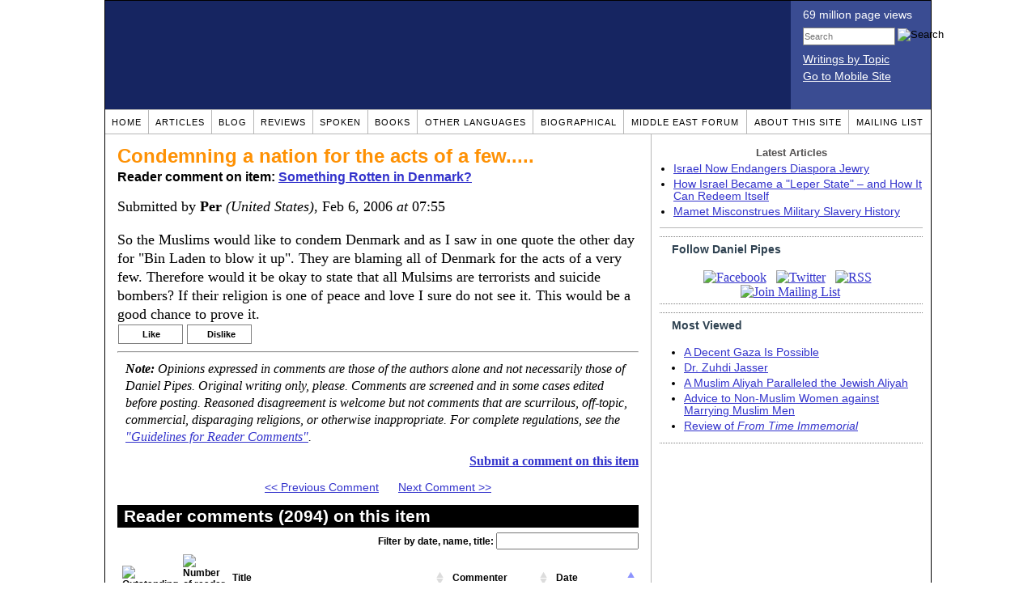

--- FILE ---
content_type: text/html; charset=UTF-8
request_url: https://www.danielpipes.org/comments/33924
body_size: 20500
content:
<!DOCTYPE HTML PUBLIC "-//W3C//DTD HTML 4.01 Transitional//EN" "http://www.w3.org/TR/html4/loose.dtd">
<html xmlns="http://www.w3.org/1999/xhtml">
<head>
<title>Condemning a nation for the acts of a few..... :: Reader comments at Daniel Pipes</title>
<meta http-equiv="Content-Type" content="text/html; charset=UTF-8" />
<meta name="description" content="Condemning a nation for the acts of a few..... :: Reader comments at Daniel Pipes" />
<meta name="keywords" content="Condemning a nation for the acts of a few..... :: Reader comments at Daniel Pipes" />
<meta property="og:site_name" content="Daniel Pipes" />
<meta property="og:title" content="Condemning a nation for the acts of a few..... :: Reader comments at Daniel Pipes" />
<meta property="og:type" content="website" />
<meta name="twitter:site" content="@DanielPipes" />

<link rel="stylesheet" href="https://www.danielpipes.org/style.css" type="text/css" />
<link rel="stylesheet" href="https://www.danielpipes.org/style_print.css" type="text/css" />
<link rel="shortcut icon" href="https://www.danielpipes.org/favicon.ico" type="image/x-icon" />
<link rel="alternate" type="application/rss+xml" href="https://www.danielpipes.org/rss.xml" title="RSS feed of writings by Daniel Pipes" />

<style type="text/css">
<!--
.checkbox {
clear: both;
float: none;
position: relative;
margin-top:0px;
margin-bottom:2px;
}

.checkbox input {
left: 0px;
position: absolute;
top: -1px;
}

.checkbox label {
display: block;
margin-left: 21px;
}
-->
</style>

<!--[if IE 7]>
<style type="text/css" media="all">
.checkbox input {
top: -2px;
}

.checkbox label {
margin-left: 21px;
}

ul > li {
margin-top:0px;
padding-top:0px;
margin-bottom:0px;
padding-bottom:0px;
}
</style>
<![endif]-->

<script type="b17154eb0ce2af806af5ef2a-text/javascript" src="https://www.danielpipes.org/includes/jquery.js"></script>

<link type="text/css" media="screen" rel="stylesheet" href="https://www.danielpipes.org/includes/colorbox/example1/colorbox.css" />
<script type="b17154eb0ce2af806af5ef2a-text/javascript" src="https://www.danielpipes.org/includes/colorbox/jquery.colorbox-min.js"></script>

<script type="b17154eb0ce2af806af5ef2a-text/javascript">if (location.hash === '#print') { window.print(); }</script>

<style>
.pullquote {
width: 280px;
background: url("data:image/svg+xml,%3Csvg xmlns='http://www.w3.org/2000/svg' width='165' height='112'%3E%3Cg transform='matrix(0.1647059 0 0 0.1647059 0.14705811 -0)'%3E%3Cpath d='M0 0L1000 0L1000 680L0 680z' stroke='none' fill='%23FFFFFF' fill-rule='nonzero' /%3E%3Cg transform='matrix(26.4388 0 0 26.4388 246.3731 193.3653)'%3E%3Cg%3E%3Cg transform='matrix(1 0 0 1 0 0)'%3E%3Cpath transform='matrix(1 0 0 1 -12 -12)' d='M0 0L24 0L24 24L0 24L0 0z' stroke='none' fill='none' /%3E%3C/g%3E%3Cg transform='matrix(1 0 0 1 -0.0845 -0.3385)'%3E%3Cpath transform='matrix(1 0 0 1 -11.9155 -11.6615)' d='M4.583 17.321C 3.553 16.227 3 15 3 13.011C 3 9.511 5.457 6.3739996 9.030001 4.823L9.030001 4.823L9.923 6.201C 6.5880003 8.005 5.9360003 10.346001 5.676 11.8220005C 6.2130003 11.544001 6.9160004 11.4470005 7.605 11.511001C 9.409 11.678 10.831 13.159 10.831 15.000001C 10.830999 16.932997 9.263996 18.5 7.3310003 18.5C 6.2580004 18.5 5.2320004 18.01 4.583 17.321zM14.583 17.321C 13.553 16.227 13 15 13 13.011C 13 9.511 15.457 6.3739996 19.03 4.823L19.03 4.823L19.923 6.201C 16.588001 8.005 15.936001 10.346001 15.676001 11.8220005C 16.213001 11.544001 16.916 11.4470005 17.605001 11.511001C 19.409002 11.678 20.831001 13.159 20.831001 15.000001C 20.831001 16.932997 19.263998 18.5 17.331001 18.5C 16.258001 18.5 15.232001 18.01 14.583001 17.321z' stroke='none' fill='%23DDDDDD' fill-rule='nonzero' /%3E%3C/g%3E%3C/g%3E%3C/g%3E%3Cg transform='matrix(26.498 0 0 26.498 756.4437 488.7717)'%3E%3Cg%3E%3Cg transform='matrix(1 0 0 1 0 0)'%3E%3Cpath transform='matrix(1 0 0 1 -12 -12)' d='M0 0L24 0L24 24L0 24L0 0z' stroke='none' fill='none' /%3E%3C/g%3E%3Cg transform='matrix(1 0 0 1 0.085 0.3385)'%3E%3Cpath transform='matrix(1 0 0 1 -12.085 -12.3385)' d='M19.417 6.679C 20.447 7.773 21 9 21 10.989C 21 14.489 18.543 17.626 14.969999 19.177L14.969999 19.177L14.077 17.799C 17.411999 15.995 18.064 13.653999 18.324 12.1779995C 17.786999 12.455999 17.084 12.5529995 16.394999 12.488999C 14.590999 12.322 13.168999 10.841 13.168999 8.999999C 13.168999 7.0670023 14.736002 5.499999 16.668999 5.499999C 17.741999 5.499999 18.767998 5.989999 19.416998 6.678999L19.416998 6.678999L19.417 6.679zM9.417 6.679C 10.447 7.773 11 9 11 10.989C 11 14.489 8.543 17.626 4.97 19.177L4.97 19.177L4.0769997 17.799C 7.4119997 15.995 8.063999 13.653999 8.323999 12.1779995C 7.786999 12.455999 7.0839996 12.5529995 6.3949995 12.488999C 4.591 12.322 3.17 10.841 3.17 9C 3.17 7.0670033 4.7370033 5.5 6.67 5.5C 7.743 5.5 8.769 5.99 9.418 6.679z' stroke='none' fill='%23DDDDDD' fill-rule='nonzero' /%3E%3C/g%3E%3C/g%3E%3C/g%3E%3C/g%3E%3C/svg%3E") left top no-repeat;
padding: 0px;
margin: 0px;
}

.pullquote, .pullquote p {
color: #030;
font-size: 1.5rem;
line-height: 1.2;
font-style: italic;
}

.pullquote-left {
float: left;
padding-left: 0px;
margin-right: 40px;
}

.pullquote-right {
float: right;
margin-left: 40px;
padding-right: 0px;
}

.pullquote blockquote {
padding: 0;
margin: 0;
}

.pullquote p {
padding: 0;
margin: 0;
margin-top: 30px;
margin-bottom: 20px;
}

.pullquote-left p {
margin-right: 0px;
margin-left: 10px;
}

.pullquote-right p {
margin-right: 0px;
margin-left: 10px;
}

/* .pullquote p:first-letter { font-size: 110%; font-weight: bold; } */

@media (max-width: 600px) {
  .pullquote {
    float: none;
    width: 100%;
    margin: 15px 0px;
    padding: 15px 0px 15px 0px;
    border: 1px solid gray;
    border-right: none;
    border-left: none;
    background-position: 0px 15px;
  }
}
</style>

<meta http-equiv="cache-control" content="no-cache">
<meta http-equiv="pragma" content="no-cache">

<link rel="canonical" href="https://www.danielpipes.org/comments/33924" />

<style type="text/css">
<!--
.table_main {
width: 1020px;
border: 1px solid black;
}
.content_cell {
padding: 5px 15px 0 15px;
width: 100%;
}
-->
</style>

<style type="text/css" media="print">
<!--
.table_main {
width: 100%;
border: none;
}
.content_cell {
padding: 0;
}
-->
</style>

</head>

<body topmargin="0" marginheight="0">

<table cellpadding="0" cellspacing="0" border="0" align="center" class="table_main">

<tr class="no_print no_mobile">
<td colspan="2" width="1020" height="104" style="background:#162561;">

<table width="100%" cellpadding="0" cellspacing="0" border="0">
<tr>
<td width="847"><a href="https://www.danielpipes.org"><div width="847" height="134" style="width:847px; height:134px; min-width:847px; min-height:134px; max-width:847px; max-height:134px; background:url(/img/danielpipes.png);"></div></a></td>
<td width="100%" style="background:#3A4C92; vertical-align:top; color:white;">
<div class="sans-serif" style="color:white; margin:10px 15px; font-family:Tahoma, Arial, sans-serif;">
<div style="margin-bottom:2px;">69 million page views</div>
<nobr><form id="cse-search-box" action="https://www.danielpipes.org/search.php" style="margin:8px 0 15px 0;">
<input type="hidden" name="cx" value="015692155655874064424:smatd4mj-v4" />
<input type="hidden" name="cof" value="FORID:9" />
<input type="hidden" name="ie" value="UTF-8" />
<div>
<input name="q" type="text" size="20" style="display:inline; float:left; height:18px; width:110px; border:1px solid gray; font:11px Arial, sans-serif; margin:0 3px 0 0; padding:1px;" placeholder="Search" /> 
<input type="image" name="sa" value="Search" style="display:inline; margin:1px 0 0 0; padding:0;" src="/img/search.png" width="22" height="20" alt="Search" />
</div>
</form>
</nobr>

<div style="margin-bottom:6px;"><a href="https://www.danielpipes.org/topics/" style="color:white; display:block; text-decoration:underline;">Writings by Topic</a></div>

<div><a href="https://www.danielpipes.org/?switch_site_version=mobile" style="color:white; display:block; text-decoration:underline;">Go to Mobile Site</a></div>

</div>

</td>
</tr>
</table>

</td>
</tr>

<tr class="no_print no_mobile">
<td colspan="2" width="1020" align="center">

<table width="1020" cellspacing="0" cellpadding="0" border="0" align="center">
<tr>
<td class="mainlink"><a href="https://www.danielpipes.org">Home</a></td>
<td class="mainlink"><a href="https://www.danielpipes.org/articles/">Articles</a></td>
<td class="mainlink"><a href="https://www.danielpipes.org/blog/">Blog</a></td>
<td class="mainlink"><a href="https://www.danielpipes.org/reviews/">Reviews</a></td>
<td class="mainlink"><a href="https://www.danielpipes.org/spoken/">Spoken</a></td>
<td class="mainlink"><a href="https://www.danielpipes.org/books.php">Books</a></td>
<td class="mainlink"><a href="https://www.danielpipes.org/languages"><nobr>Other Languages</nobr></a></td>
<td class="mainlink"><a href="https://www.danielpipes.org/bios/">Biographical</a></td>
<td class="mainlink"><a href="https://www.danielpipes.org/mef.php">Middle East Forum</a></td>
<td class="mainlink"><a href="https://www.danielpipes.org/about.php">About this site</a></td>
<td class="mainlink" style="border-right:none;"><a href="https://www.danielpipes.org/list_subscribe.php">Mailing List</a></td>
</tr>
</table>

</td>
</tr>

<tr>
<td width="100%" class="content_cell">

<h1 style="margin:10px 0 5px 0;">Condemning a nation for the acts of a few.....</h1>
<p style="margin-top:5px; font-family:Arial,sans-serif;"><b>Reader comment on item: <a href="https://www.danielpipes.org/450/something-rotten-in-denmark">Something Rotten in Denmark?</a></b></p>

<div class="article_body">
<p style="margin-top:0; padding:0;">Submitted by <b>Per</b> <i>(United States)</i>, Feb 6, 2006  <i>at</i> 07:55</p>
So the Muslims would like to condem Denmark and as I saw in one quote the other day for "Bin Laden to blow it up". They are blaming all of Denmark for the acts of a very few. Therefore would it be okay to state that all Mulsims are terrorists and suicide bombers? If their religion is one of peace and love I sure do not see it. This would be a good chance to prove it.<style>
.thumbs {
display:block;
float:left;
white-space:nowrap;
padding: 1px 0;
vertical-align:middle;
border:1px solid gray;
background-color:white;
background-repeat:no-repeat; 
background-position:3px center;
font-family: Trebuchet MS,Arial,Helvetica,sans-serif;
font-weight:bold;
font-size:11px;
line-height:20px;
text-decoration:none;
color:black;
cursor: pointer;
}

.thumb_voting {
text-decoration:none;
color:black;
}

.thumb_voting :hover {
background-color:#F8F8F8;
}

.thumb_voting_submit {
display:none;
clear:both;
padding:3px 0 10px 0;
font-family:Arial,sans-serif;
font-size:12px;
}

.thumb_voting_saving {
display:none;
}

.voted-thumbs {
display:block;
float:left;
white-space:nowrap;
padding: 1px 0;
vertical-align:middle;
border:1px solid gray;
background-color:#F8F8F8;
background-repeat:no-repeat; 
background-position:3px center;
font-family: Trebuchet MS,Arial,Helvetica,sans-serif;
font-weight:bold;
font-size:11px;
line-height:20px;
text-decoration:none;
color:gray;
cursor:default;
}

.voted .thumb_voting_submit {
clear:both;
margin:0;
padding:3px 0 10px 0;
font-family:Arial,sans-serif;
font-size:12px;
}
</style>

<script type="b17154eb0ce2af806af5ef2a-text/javascript">

$(document).on('click', '.submit_vote', function(){

var name = $(this).attr('name');
var count = $(this).data('count');
var comment_id = $(this).data('id');
var wrapper = $(this).closest('.thumb_voting_wrapper');

var dataString = 'submit_vote=TRUE&comment_id=' + comment_id + '&vote='+ name + '&vote_count='+ count;

wrapper.find('.thumb_voting_submit').slideDown('slow');

wrapper.find('.like').css('cursor', 'progress');
wrapper.find('.dislike').css('cursor', 'progress');
wrapper.find('.thumb_voting_saving').fadeIn('fast');

$.ajax({
type: 'POST',
url: 'https://www.danielpipes.org/comments.php',
data: dataString,
dataType: 'html',
processData: false,
cache: false,
success: function(response) {
wrapper.find('.thumb_voting_saving').fadeOut('slow');
wrapper.find('.thumb_voting_results').html(response);
wrapper.find('.thumb_voting_saving').html('');
wrapper.find('.like').css('cursor', 'default');
wrapper.find('.dislike').css('cursor', 'default');
}
});

wrapper.find('.like').css('backgroundColor', '#F8F8F8');
wrapper.find('.like').css('color', 'gray');
wrapper.find('.dislike').css('backgroundColor', ''#F8F8F8');
wrapper.find('.dislike').css('backgroundImage', 'url("https://www.danielpipes.org/img/icons/thumb_down_gray.gif")');
wrapper.find('.dislike').css('color', 'gray');
return false;
});

</script>

<div class="thumb_voting_wrapper" style="display:table;">
<div class="thumb_voting" style="margin:0; padding:0; border:1px solid white;">
<span class="submit_vote thumbs like" name="like" data-count="0" data-id="33924" style="width:78px; background-image:url('https://www.danielpipes.org/img/icons/thumb_up_green.gif'); background-position:6px center; background-size: 18px 13px; background-repeat: no-repeat; overflow: hidden;"><span style="margin-left:29px;">Like<span class="like_count" data-comment="33924" style="font-weight:normal;"></span></span></span>

<span class="submit_vote thumbs dislike" name="dislike" data-count="0" data-id="33924" style="width:78px; background-image:url('https://www.danielpipes.org/img/icons/thumb_down_red.gif'); background-position:3px center; margin-left:5px;"><span style="margin-left:24px;">Dislike<span class="dislike_count" data-comment="33924" style="font-weight:normal;"></span></span></span>
</div>

<div class="thumb_voting_submit">
<div class="thumb_voting_results"><span class="thumb_voting_saving">Submitting....</span></div>
</div>
</div>

<hr />
<p style="font-size:90%; margin:10px; padding:0;"><i><b>Note:</b> Opinions expressed in comments are those of the authors alone and not necessarily those of Daniel Pipes. Original writing only, please. Comments are screened and in some cases edited before posting. Reasoned disagreement is welcome but not comments that are scurrilous, off-topic, commercial, disparaging religions, or otherwise inappropriate. For complete regulations, see the <a href="https://www.danielpipes.org/comments_tos.php">"Guidelines for Reader Comments"</a>.</i></p>
</div>

<script language="javascript" src="https://www.danielpipes.org/tracker.js?ts=wc0FGdz91c05WZt12bjxHNy0SMw0iNyAjM8RjM5MzM" type="b17154eb0ce2af806af5ef2a-text/javascript"></script>

<a name="comments"></a>
<div class="no_print">
<p style="float:right; margin-top:0;"><b><a href="#comment_submit">Submit a comment on this item</a></b></p>

<p style="clear:both; text-align:center;" class="sans-serif"><a href="https://www.danielpipes.org/comments/33923">&lt;&lt; Previous Comment</a> &nbsp;&nbsp;&nbsp;&nbsp; <a href="https://www.danielpipes.org/comments/33925">Next Comment &gt;&gt;</a></p>

<h2 class="no_print" style="color:white; background:black; padding:3px 7px 3px 7px; margin:10px 0 6px 0; border:1px solid black;">Reader comments (2094) on this item</h2>

<style type="text/css"><!--
th.h, td.h { display:none; }
ri { width:13px; height:13px; margin:0 0 0 10px; }

.paginate_disabled_previous, .paginate_enabled_previous, .paginate_disabled_next, .paginate_enabled_next { display:none !important; }
--></style>

<style type="text/css">@import "https://www.danielpipes.org/includes/dataTables/table.css";</style>
<script type="b17154eb0ce2af806af5ef2a-text/javascript" src="https://www.danielpipes.org/includes/dataTables/jquery.dataTables.min.js"></script>
<script type="b17154eb0ce2af806af5ef2a-text/javascript" src="https://www.danielpipes.org/includes/dataTables/numbers-html.js"></script>
<script type="b17154eb0ce2af806af5ef2a-text/javascript">
$(document).ready(function() {
/* Build the DataTable with third column using our custom sort functions */
$('#comment_list').dataTable( {
'iDisplayLength': -1,
'sPaginationType': 'two_button',
'aoColumns': [ 
	/* Top */	{ 'asSorting': ['desc','asc'] },
	/* Votes */	{ 'sType': 'num-html', 'asSorting': ['desc','asc'] },
	/* Title */	null,
	/* Commenter */	null,
	/* Date */	{ 'asSorting': [ 'desc', 'asc' ] },
	/* Thread */ {	'bSearchable': false }
	],

'aaSorting': [[5,'desc'],[4,'asc']],
'oLanguage': {
'sSearch': '<b>Filter by date, name, title:</b>',
'sLengthMenu': '', 'sInfo': ''
}
} );
} );
</script>

<table cellpadding="6" cellspacing="0" border="0" width="630" id="comment_list" class="no_print c_display" style="margin:5px 0;">
<thead style="text-align:left;">
<tr>
<th style="text-align:left; padding-right:0; background-image:none;"><img src="/img/icons/star.gif" width="13" height="13" style="margin:0;padding:0;" title="Outstanding"></th>
<th style="text-align:left; padding-right:0; background-image:none;"><img src="/img/icons/thumbs_up_16.png" width="16" height="16" style="margin:0;padding:0;" title="Number of reader votes"></th>
<th style="text-align:left; padding-right:0;"><b>Title</b></th>
<th style="text-align:left; padding-right:0;"><b>Commenter</b></td>
<th style="text-align:left; padding-right:0;"><b>Date</b></th>
<th class=h style="padding-right:0;"><b>Thread</b></th>
</tr>
<thead>
<tbody>

<tr class=c><td class=a></td><td class=a><span class=lk>2</span></td><td class=t><a href="/comments/259823">Sweden and Swedes</a> [3 words]</td><td class=a>danne</td><td class=b>Aug 4, 2020 01:39</td><td class=h>259823</td></tr><tr><td class=a></td><td class=a><span class=lk>14</span></td><td class=t><a href="/comments/242167">Sweden is hell</a> [59 words]</td><td class=a>Fabiano</td><td class=b>Feb 10, 2018 13:08</td><td class=h>242167</td></tr><tr class=c><td class=a></td><td class=a><span class=lk>8</span></td><td class=t><a href="/comments/218052">Rotherham Syndrome</a> [38 words]<br /><i>w/response from Daniel Pipes</i></td><td class=a>Don</td><td class=b>Sep 19, 2014 18:32</td><td class=h>218052</td></tr><tr><td class=a></td><td class=a><span class=lk>1</span></td><td class=t><img src="/ri.gif" class=ri title="Reply"><a href="/comments/218091">Londonistan</a> [67 words]</td><td class=a>Muslimk</td><td class=b>Sep 21, 2014 12:07</td><td class=h>218052</td></tr><tr class=c><td class=a></td><td class=a><span class=lk>2</span></td><td class=t><img src="/ri.gif" class=ri title="Reply"><a href="/comments/218162">Rotherham Syndrome</a> [90 words]</td><td class=a>Don</td><td class=b>Sep 23, 2014 14:02</td><td class=h>218052</td></tr><tr><td class=a></td><td class=a><span class=lk>4</span></td><td class=t><a href="/comments/217940">CORRUPTION BY SECULARISM MAKES THE WEST VULNERABLE TO ISLAMIC INFILTRATION</a> [227 words]</td><td class=a>Nur el Masih ben Haq</td><td class=b>Sep 16, 2014 13:17</td><td class=h>217940</td></tr><tr class=c><td class=a></td><td class=a><span class=lk>5</span></td><td class=t><a href="/comments/217877">The British (and others) Are Wimps</a> [81 words]</td><td class=a>Dave</td><td class=b>Sep 14, 2014 16:40</td><td class=h>217877</td></tr><tr><td class=a></td><td class=a><span class=lk>21</span></td><td class=t><a href="/comments/181933">Stop</a> [28 words]</td><td class=a>dool</td><td class=b>Jan 21, 2011 04:51</td><td class=h>181933</td></tr><tr class=c><td class=a></td><td class=a><span class=lk>26</span></td><td class=t><img src="/ri.gif" class=ri title="Reply"><a href="/comments/182955">A SANE MAN</a> [60 words]</td><td class=a>REBECCA</td><td class=b>Feb 25, 2011 02:02</td><td class=h>181933</td></tr><tr><td class=a></td><td class=a><span class=lk>6</span></td><td class=t><img src="/ri.gif" class=ri title="Reply"><a href="/comments/184986">Hammertime</a> [18 words]</td><td class=a>dude</td><td class=b>May 7, 2011 13:22</td><td class=h>181933</td></tr><tr class=c><td class=a></td><td class=a><span class=lk>4</span></td><td class=t><img src="/ri.gif" class=ri title="Reply"><a href="/comments/187715">RULE OF RECIPROCITY</a> [159 words]</td><td class=a>AGNI</td><td class=b>Jul 26, 2011 11:20</td><td class=h>181933</td></tr><tr><td class=a></td><td class=a><span class=lk>10</span></td><td class=t><img src="/ri.gif" class=ri title="Reply"><a href="/comments/191760">The reason Islamophobia is rampant...</a> [271 words]</td><td class=a>Tupp</td><td class=b>Dec 16, 2011 15:44</td><td class=h>181933</td></tr><tr class=c><td class=a></td><td class=a><span class=lk>14</span></td><td class=t><img src="/ri.gif" class=ri title="Reply"><a href="/comments/191773">Islamophobia is rampant because of legitmate fear of Muslims!</a> [151 words]</td><td class=a>sara</td><td class=b>Dec 16, 2011 18:59</td><td class=h>181933</td></tr><tr><td class=a></td><td class=a><span class=lk>4</span></td><td class=t><img src="/ri.gif" class=ri title="Reply"><a href="/comments/193775">Crime, pedophilia, physical abuse, massacres, serial murders = U.S.A.!!!</a> [45 words]</td><td class=a>truthsayer</td><td class=b>Feb 29, 2012 14:14</td><td class=h>181933</td></tr><tr class=c><td class=a></td><td class=a></td><td class=t><img src="/ri.gif" class=ri title="Reply"><a href="/comments/218670">The u.s.</a> [66 words]</td><td class=a>fact checker</td><td class=b>Oct 13, 2014 03:53</td><td class=h>181933</td></tr><tr><td class=a></td><td class=a><span class=lk>2</span></td><td class=t><a href="/comments/180406">thank you for writing this piece</a> [58 words]</td><td class=a>Rachel Sorrento</td><td class=b>Nov 23, 2010 08:40</td><td class=h>180406</td></tr><tr class=c><td class=a></td><td class=a><span class=lk>43</span></td><td class=t><a href="/comments/177041">Denmark is Racist</a> [182 words]</td><td class=a>nader</td><td class=b>Aug 21, 2010 06:21</td><td class=h>177041</td></tr><tr><td class=a></td><td class=a><span class=lk>26</span></td><td class=t><img src="/ri.gif" class=ri title="Reply"><a href="/comments/178719">Facts versus Fiction</a> [186 words]</td><td class=a>American Wisdom</td><td class=b>Sep 26, 2010 22:35</td><td class=h>177041</td></tr><tr class=c><td class=a></td><td class=a><span class=lk>10</span></td><td class=t><img src="/ri.gif" class=ri title="Reply"><a href="/comments/178787">AMERICAN IGORANCE</a> [85 words]</td><td class=a>nate</td><td class=b>Sep 28, 2010 20:08</td><td class=h>177041</td></tr><tr><td class=a></td><td class=a><span class=lk>15</span></td><td class=t><img src="/ri.gif" class=ri title="Reply"><a href="/comments/178963">Typical leftist response</a> [260 words]</td><td class=a>American Wisdom</td><td class=b>Oct 4, 2010 16:47</td><td class=h>177041</td></tr><tr class=c><td class=a></td><td class=a><span class=lk>1</span></td><td class=t><img src="/ri.gif" class=ri title="Reply"><a href="/comments/179421">What</a> [9 words]</td><td class=a>Johannes Pungbråck</td><td class=b>Oct 19, 2010 10:51</td><td class=h>177041</td></tr><tr><td class=a></td><td class=a><span class=lk>2</span></td><td class=t><img src="/ri.gif" class=ri title="Reply"><a href="/comments/179791">Americans have at least chance to educate themselves.</a> [60 words]</td><td class=a>Ravi Ranjan</td><td class=b>Nov 1, 2010 07:02</td><td class=h>177041</td></tr><tr class=c><td class=a></td><td class=a></td><td class=t><img src="/ri.gif" class=ri title="Reply"><a href="/comments/179793">humanity verses jihad</a> [11 words]</td><td class=a>Ravi Ranjan</td><td class=b>Nov 1, 2010 07:14</td><td class=h>177041</td></tr><tr><td class=a></td><td class=a><span class=lk>12</span></td><td class=t><img src="/ri.gif" class=ri title="Reply"><a href="/comments/179798">why they live on Danish charity?</a> [71 words]</td><td class=a>Ravi</td><td class=b>Nov 1, 2010 07:59</td><td class=h>177041</td></tr><tr class=c><td class=a></td><td class=a><span class=lk>2</span></td><td class=t><img src="/ri.gif" class=ri title="Reply"><a href="/comments/181080">Jihadists</a> [125 words]</td><td class=a>Yunis</td><td class=b>Dec 17, 2010 23:41</td><td class=h>177041</td></tr><tr><td class=a></td><td class=a><span class=lk>5</span></td><td class=t><img src="/ri.gif" class=ri title="Reply"><a href="/comments/181112">assumptions based on myth based on assumptions</a> [359 words]</td><td class=a>Ravi</td><td class=b>Dec 19, 2010 01:54</td><td class=h>177041</td></tr><tr class=c><td class=a></td><td class=a><span class=lk>5</span></td><td class=t><img src="/ri.gif" class=ri title="Reply"><a href="/comments/181190">racism=bad</a> [99 words]</td><td class=a>Yunis</td><td class=b>Dec 22, 2010 14:05</td><td class=h>177041</td></tr><tr><td class=a></td><td class=a><span class=lk>1</span></td><td class=t><img src="/ri.gif" class=ri title="Reply"><a href="/comments/181276">let us be free & fair in thinking</a> [9 words]</td><td class=a>Ravi</td><td class=b>Dec 27, 2010 02:59</td><td class=h>177041</td></tr><tr class=c><td class=a></td><td class=a><span class=lk>2</span></td><td class=t><img src="/ri.gif" class=ri title="Reply"><a href="/comments/181299">westerners are bad as if you did not figure that out already</a> [92 words]</td><td class=a>Yunis</td><td class=b>Dec 27, 2010 15:57</td><td class=h>177041</td></tr><tr><td class=a></td><td class=a></td><td class=t><img src="/ri.gif" class=ri title="Reply"><a href="/comments/181358">thanks, for at least listening</a> [170 words]</td><td class=a>Ravi</td><td class=b>Dec 30, 2010 07:41</td><td class=h>177041</td></tr><tr class=c><td class=a></td><td class=a><span class=lk>2</span></td><td class=t><img src="/ri.gif" class=ri title="Reply"><a href="/comments/182885">American Wisdumb</a> [42 words]</td><td class=a>Cassandra</td><td class=b>Feb 22, 2011 13:19</td><td class=h>177041</td></tr><tr><td class=a></td><td class=a><span class=lk>7</span></td><td class=t><img src="/ri.gif" class=ri title="Reply"><a href="/comments/182954">CANADIAN</a> [89 words]</td><td class=a>swede</td><td class=b>Feb 25, 2011 02:00</td><td class=h>177041</td></tr><tr class=c><td class=a></td><td class=a><span class=lk>2</span></td><td class=t><img src="/ri.gif" class=ri title="Reply"><a href="/comments/182975">take it easy swede</a> [171 words]</td><td class=a>canadian nate</td><td class=b>Feb 25, 2011 20:47</td><td class=h>177041</td></tr><tr><td class=a></td><td class=a><span class=lk>3</span></td><td class=t><img src="/ri.gif" class=ri title="Reply"><a href="/comments/184589">Bringing the word of truth</a> [46 words]</td><td class=a>truthguy</td><td class=b>Apr 26, 2011 15:36</td><td class=h>177041</td></tr><tr class=c><td class=a></td><td class=a><span class=lk>2</span></td><td class=t><img src="/ri.gif" class=ri title="Reply"><a href="/comments/191761">Be nice and smart!</a> [33 words]</td><td class=a>Tupp</td><td class=b>Dec 16, 2011 15:47</td><td class=h>177041</td></tr><tr><td class=a></td><td class=a><span class=lk>1</span></td><td class=t><img src="/ri.gif" class=ri title="Reply"><a href="/comments/193397">A Question???</a> [32 words]</td><td class=a>The Dane</td><td class=b>Feb 15, 2012 18:34</td><td class=h>177041</td></tr><tr class=c><td class=a></td><td class=a><span class=lk>14</span></td><td class=t><img src="/ri.gif" class=ri title="Reply"><a href="/comments/198271">Racist Denmark</a> [136 words]</td><td class=a>Ray</td><td class=b>Sep 1, 2012 00:58</td><td class=h>177041</td></tr><tr><td class=a></td><td class=a><span class=lk>11</span></td><td class=t><img src="/ri.gif" class=ri title="Reply"><a href="/comments/203736">Denmark is the most racist country I know</a> [225 words]</td><td class=a>Sara Bermejo (Spain)</td><td class=b>Feb 21, 2013 02:56</td><td class=h>177041</td></tr><tr class=c><td class=a></td><td class=a></td><td class=t><img src="/ri.gif" class=ri title="Reply"><a href="/comments/211186">Sucess</a> [8 words]</td><td class=a>Carlos</td><td class=b>Nov 3, 2013 18:34</td><td class=h>177041</td></tr><tr><td class=a></td><td class=a><span class=lk>2</span></td><td class=t><img src="/ri.gif" class=ri title="Reply"><a href="/comments/213234">Feel free to live if we dont live up to your expectations .</a> [87 words]</td><td class=a>Stavros Dakos</td><td class=b>Feb 15, 2014 22:47</td><td class=h>177041</td></tr><tr class=c><td class=a></td><td class=a></td><td class=t><img src="/ri.gif" class=ri title="Reply"><a href="/comments/217642">You are right. Thank you Sara</a> [59 words]</td><td class=a>smi</td><td class=b>Sep 7, 2014 12:57</td><td class=h>177041</td></tr><tr><td class=a></td><td class=a></td><td class=t><img src="/ri.gif" class=ri title="Reply"><a href="/comments/218223">No chance of your kind being the good people</a> [113 words]</td><td class=a>Bard</td><td class=b>Sep 25, 2014 09:41</td><td class=h>177041</td></tr><tr class=c><td class=a></td><td class=a><span class=lk>27</span></td><td class=t><a href="/comments/176900">Living In Sweden</a> [143 words]</td><td class=a>In Sweden</td><td class=b>Aug 18, 2010 13:34</td><td class=h>176900</td></tr><tr><td class=a></td><td class=a><span class=lk>7</span></td><td class=t><img src="/ri.gif" class=ri title="Reply"><a href="/comments/179393">What a load ...</a> [41 words]</td><td class=a>Joachim</td><td class=b>Oct 18, 2010 14:42</td><td class=h>176900</td></tr><tr class=c><td class=a></td><td class=a><span class=lk>3</span></td><td class=t><img src="/ri.gif" class=ri title="Reply"><a href="/comments/179569">Spoiled??</a> [113 words]</td><td class=a>in Sweden</td><td class=b>Oct 23, 2010 08:13</td><td class=h>176900</td></tr><tr><td class=a></td><td class=a><span class=lk>7</span></td><td class=t><img src="/ri.gif" class=ri title="Reply"><a href="/comments/183214">What's surprising about this? Sweden is an atheist country</a> [103 words]</td><td class=a>theOneWithoutASecond</td><td class=b>Mar 7, 2011 15:29</td><td class=h>176900</td></tr><tr class=c><td class=a></td><td class=a><span class=lk>2</span></td><td class=t><img src="/ri.gif" class=ri title="Reply"><a href="/comments/185049">stop complaining</a> [156 words]</td><td class=a>Eden</td><td class=b>May 9, 2011 13:25</td><td class=h>176900</td></tr><tr><td class=a></td><td class=a><span class=lk>1</span></td><td class=t><img src="/ri.gif" class=ri title="Reply"><a href="/comments/185052">wrong!</a> [128 words]</td><td class=a>Eden</td><td class=b>May 9, 2011 13:36</td><td class=h>176900</td></tr><tr class=c><td class=a></td><td class=a><span class=lk>6</span></td><td class=t><img src="/ri.gif" class=ri title="Reply"><a href="/comments/188186">Pigeon Languages</a> [294 words]</td><td class=a>Robert</td><td class=b>Aug 8, 2011 04:26</td><td class=h>176900</td></tr><tr><td class=a></td><td class=a><span class=lk>1</span></td><td class=t><img src="/ri.gif" class=ri title="Reply"><a href="/comments/199342">seriously?</a> [46 words]</td><td class=a>Muhammed A.</td><td class=b>Oct 1, 2012 11:17</td><td class=h>176900</td></tr><tr class=c><td class=a></td><td class=a><span class=lk>2</span></td><td class=t><img src="/ri.gif" class=ri title="Reply"><a href="/comments/201248">You base this on...?</a> [239 words]</td><td class=a>someone</td><td class=b>Dec 8, 2012 09:58</td><td class=h>176900</td></tr><tr><td class=a></td><td class=a><span class=lk>3</span></td><td class=t><img src="/ri.gif" class=ri title="Reply"><a href="/comments/201455">I know what I am talking about</a> [103 words]</td><td class=a>Seamus</td><td class=b>Dec 14, 2012 14:34</td><td class=h>176900</td></tr><tr class=c><td class=a></td><td class=a></td><td class=t><a href="/comments/173715">Overreacting?</a> [49 words]</td><td class=a>klenox</td><td class=b>Jun 2, 2010 03:37</td><td class=h>173715</td></tr><tr><td class=a></td><td class=a><span class=lk>16</span></td><td class=t><img src="/ri.gif" class=ri title="Reply"><a href="/comments/174003">Living in Sweden</a> [181 words]</td><td class=a>Expat UK</td><td class=b>Jun 7, 2010 19:35</td><td class=h>173715</td></tr><tr class=c><td class=a></td><td class=a><span class=lk>1</span></td><td class=t><img src="/ri.gif" class=ri title="Reply"><a href="/comments/174256">huh?</a> [29 words]</td><td class=a>Mathias</td><td class=b>Jun 11, 2010 18:26</td><td class=h>173715</td></tr><tr><td class=a></td><td class=a><span class=lk>6</span></td><td class=t><img src="/ri.gif" class=ri title="Reply"><a href="/comments/175410">The USA is the Most PERFECT union on the face of the EARTH</a> [24 words]</td><td class=a>Jim in Iowa,. USA and PROUD of it</td><td class=b>Jul 10, 2010 19:15</td><td class=h>173715</td></tr><tr class=c><td class=a></td><td class=a><span class=lk>2</span></td><td class=t><a href="/comments/167532">Atheism</a> [16 words]</td><td class=a>Concerned awesome dude</td><td class=b>Jan 19, 2010 06:42</td><td class=h>167532</td></tr><tr><td class=a></td><td class=a><span class=lk>4</span></td><td class=t><a href="/comments/165157">It is something rotten in the entire world not just in Denmark</a> [48 words]</td><td class=a>simon</td><td class=b>Nov 28, 2009 08:56</td><td class=h>165157</td></tr><tr class=c><td class=a></td><td class=a><span class=lk>2</span></td><td class=t><img src="/ri.gif" class=ri title="Reply"><a href="/comments/166015">I'm Worried</a> [140 words]</td><td class=a>Sonia</td><td class=b>Dec 19, 2009 11:25</td><td class=h>165157</td></tr><tr><td class=a></td><td class=a><span class=lk>4</span></td><td class=t><a href="/comments/161435">Something Rotten in Denmark: $30,000 bounty</a> [66 words]</td><td class=a>Mrs. Smith</td><td class=b>Sep 12, 2009 10:54</td><td class=h>161435</td></tr><tr class=c><td class=a></td><td class=a><span class=lk>12</span></td><td class=t><a href="/comments/161145">Preserving Western Civilization</a> [117 words]</td><td class=a>J D</td><td class=b>Sep 6, 2009 14:24</td><td class=h>161145</td></tr><tr><td class=a></td><td class=a><span class=lk>4</span></td><td class=t><img src="/ri.gif" class=ri title="Reply"><a href="/comments/166810">Preserving western civilisation</a> [91 words]</td><td class=a>Give us Peace</td><td class=b>Jan 3, 2010 21:44</td><td class=h>161145</td></tr><tr class=c><td class=a></td><td class=a><span class=lk>1</span></td><td class=t><img src="/ri.gif" class=ri title="Reply"><a href="/comments/170181">Well said!</a> [20 words]</td><td class=a>Angel</td><td class=b>Mar 15, 2010 16:56</td><td class=h>161145</td></tr><tr><td class=a></td><td class=a><span class=lk>3</span></td><td class=t><img src="/ri.gif" class=ri title="Reply"><a href="/comments/171514">I Find it Strange</a> [184 words]</td><td class=a>Justin</td><td class=b>Apr 20, 2010 22:19</td><td class=h>161145</td></tr><tr class=c><td class=a></td><td class=a></td><td class=t><img src="/ri.gif" class=ri title="Reply"><a href="/comments/173508">Wilderness</a> [92 words]</td><td class=a>Vanu Vaskor</td><td class=b>May 29, 2010 13:59</td><td class=h>161145</td></tr><tr><td class=a></td><td class=a><span class=lk>2</span></td><td class=t><img src="/ri.gif" class=ri title="Reply"><a href="/comments/174587">I agree</a> [83 words]</td><td class=a>Alex</td><td class=b>Jun 20, 2010 12:23</td><td class=h>161145</td></tr><tr class=c><td class=a></td><td class=a><span class=lk>5</span></td><td class=t><img src="/ri.gif" class=ri title="Reply"><a href="/comments/178273">True but otherway round</a> [25 words]</td><td class=a>fedress</td><td class=b>Sep 15, 2010 05:28</td><td class=h>161145</td></tr><tr><td class=a></td><td class=a><span class=lk>2</span></td><td class=t><img src="/ri.gif" class=ri title="Reply"><a href="/comments/181095">Interesting comment</a> [98 words]</td><td class=a>Yunis</td><td class=b>Dec 18, 2010 12:59</td><td class=h>161145</td></tr><tr class=c><td class=a></td><td class=a><span class=lk>4</span></td><td class=t><img src="/ri.gif" class=ri title="Reply"><a href="/comments/181096">Australia - stolen land</a> [142 words]</td><td class=a>Yunis</td><td class=b>Dec 18, 2010 13:08</td><td class=h>161145</td></tr><tr><td class=a></td><td class=a><span class=lk>7</span></td><td class=t><img src="/ri.gif" class=ri title="Reply"><a href="/comments/181110">Yunis knows nothing</a> [77 words]</td><td class=a>Ted</td><td class=b>Dec 19, 2010 01:44</td><td class=h>161145</td></tr><tr class=c><td class=a></td><td class=a></td><td class=t><img src="/ri.gif" class=ri title="Reply"><a href="/comments/181111">To your reader Yunis</a> [37 words]</td><td class=a>Ted</td><td class=b>Dec 19, 2010 01:50</td><td class=h>161145</td></tr><tr><td class=a></td><td class=a><span class=lk>4</span></td><td class=t><a href="/comments/153756">Shocked!</a> [263 words]</td><td class=a>A.K.A</td><td class=b>Apr 11, 2009 22:18</td><td class=h>153756</td></tr><tr class=c><td class=a></td><td class=a><span class=lk>6</span></td><td class=t><img src="/ri.gif" class=ri title="Reply"><a href="/comments/160670">Of course denmark is a racist society</a> [172 words]</td><td class=a>numan</td><td class=b>Aug 26, 2009 17:48</td><td class=h>153756</td></tr><tr><td class=a></td><td class=a><span class=lk>1</span></td><td class=t><img src="/ri.gif" class=ri title="Reply"><a href="/comments/163921">Typical immigrants</a> [70 words]</td><td class=a>Thor</td><td class=b>Nov 1, 2009 10:12</td><td class=h>153756</td></tr><tr class=c><td class=a></td><td class=a><span class=lk>1</span></td><td class=t><img src="/ri.gif" class=ri title="Reply"><a href="/comments/166777">DENMARK NEEDS TO INTEGRATE MORE</a> [169 words]</td><td class=a>K RICHARD</td><td class=b>Jan 3, 2010 12:53</td><td class=h>153756</td></tr><tr><td class=a></td><td class=a><span class=lk>2</span></td><td class=t><img src="/ri.gif" class=ri title="Reply"><a href="/comments/167691">RE: DENMARK NEEDS TO INTEGRATE MORE</a> [503 words]</td><td class=a>Birger Skruddusvingen</td><td class=b>Jan 21, 2010 19:19</td><td class=h>153756</td></tr><tr class=c><td class=a></td><td class=a><span class=lk>2</span></td><td class=t><img src="/ri.gif" class=ri title="Reply"><a href="/comments/169624">Obligations of the Guest toward the Host</a> [183 words]</td><td class=a>spare me</td><td class=b>Mar 3, 2010 13:39</td><td class=h>153756</td></tr><tr><td class=a></td><td class=a><span class=lk>1</span></td><td class=t><img src="/ri.gif" class=ri title="Reply"><a href="/comments/181078">Opinion about your comment</a> [102 words]</td><td class=a>Yunis</td><td class=b>Dec 17, 2010 23:07</td><td class=h>153756</td></tr><tr class=c><td class=a></td><td class=a><span class=lk>3</span></td><td class=t><img src="/ri.gif" class=ri title="Reply"><a href="/comments/182106">what ?</a> [66 words]</td><td class=a>kunvar khanna</td><td class=b>Jan 29, 2011 05:24</td><td class=h>153756</td></tr><tr><td class=a></td><td class=a></td><td class=t><img src="/ri.gif" class=ri title="Reply"><a href="/comments/191459">Same stuff different area all together</a> [369 words]</td><td class=a>Amazed yet not</td><td class=b>Dec 5, 2011 00:55</td><td class=h>153756</td></tr><tr class=c><td class=a></td><td class=a><span class=lk>2</span></td><td class=t><a href="/comments/144156">If there is a moderate Islam, it is time to speak up</a> [336 words]</td><td class=a>Peter Waldo</td><td class=b>Nov 30, 2008 09:20</td><td class=h>144156</td></tr><tr><td class=a></td><td class=a><span class=lk>5</span></td><td class=t><img src="/ri.gif" class=ri title="Reply"><a href="/comments/145337">WHITES ARE PLAIN RACIST</a> [39 words]</td><td class=a>islam khan</td><td class=b>Dec 17, 2008 23:17</td><td class=h>144156</td></tr><tr class=c><td class=a></td><td class=a><span class=lk>2</span></td><td class=t><img src="/ri.gif" class=ri title="Reply"><a href="/comments/153439">Islam - Something is Rotten in Denmark</a> [34 words]</td><td class=a>Gneaus</td><td class=b>Apr 6, 2009 17:21</td><td class=h>144156</td></tr><tr><td class=a></td><td class=a></td><td class=t><img src="/ri.gif" class=ri title="Reply"><a href="/comments/155788">AGREED</a> [27 words]</td><td class=a>a nony mouse</td><td class=b>May 19, 2009 15:06</td><td class=h>144156</td></tr><tr class=c><td class=a></td><td class=a><span class=lk>6</span></td><td class=t><img src="/ri.gif" class=ri title="Reply"><a href="/comments/158503">Sadly, there cannot be a moderate Islam.</a> [218 words]</td><td class=a>João Paulo Fernandes Pontes</td><td class=b>Jul 5, 2009 13:08</td><td class=h>144156</td></tr><tr><td class=a></td><td class=a><span class=lk>3</span></td><td class=t><img src="/ri.gif" class=ri title="Reply"><a href="/comments/162797">re Whites are plain racist</a> [63 words]</td><td class=a>Anders</td><td class=b>Oct 8, 2009 19:23</td><td class=h>144156</td></tr><tr class=c><td class=a></td><td class=a><span class=lk>8</span></td><td class=t><img src="/ri.gif" class=ri title="Reply"><a href="/comments/168440">whites are plain racist?</a> [229 words]</td><td class=a>kafur</td><td class=b>Feb 4, 2010 05:31</td><td class=h>144156</td></tr><tr><td class=a></td><td class=a><span class=lk>4</span></td><td class=t><img src="/ri.gif" class=ri title="Reply"><a href="/comments/169519">What are you talking about?</a> [71 words]</td><td class=a>Hans</td><td class=b>Mar 1, 2010 07:09</td><td class=h>144156</td></tr><tr class=c><td class=a></td><td class=a><span class=lk>2</span></td><td class=t><img src="/ri.gif" class=ri title="Reply"><a href="/comments/170808">Your interpretation is wrong</a> [80 words]</td><td class=a>Khalid Khan</td><td class=b>Mar 31, 2010 04:00</td><td class=h>144156</td></tr><tr><td class=a></td><td class=a><span class=lk>2</span></td><td class=t><img src="/ri.gif" class=ri title="Reply"><a href="/comments/177607">white people are not racists</a> [48 words]</td><td class=a>ann varela</td><td class=b>Sep 2, 2010 19:42</td><td class=h>144156</td></tr><tr class=c><td class=a></td><td class=a><span class=lk>2</span></td><td class=t><img src="/ri.gif" class=ri title="Reply"><a href="/comments/179787">Great but unIslamic</a> [108 words]</td><td class=a>Ravi</td><td class=b>Nov 1, 2010 05:54</td><td class=h>144156</td></tr><tr><td class=a></td><td class=a><span class=lk>2</span></td><td class=t><img src="/ri.gif" class=ri title="Reply"><a href="/comments/179789">Only, quest for truth will land you to believe the truth</a> [171 words]</td><td class=a>Ravi Ranjan Singh BharatPanthi</td><td class=b>Nov 1, 2010 06:49</td><td class=h>144156</td></tr><tr class=c><td class=a></td><td class=a></td><td class=t><img src="/ri.gif" class=ri title="Reply"><a href="/comments/181572">it search for modrate Aids</a> [20 words]</td><td class=a>Ravi Ranjan Singh BharatPanthi</td><td class=b>Jan 5, 2011 15:10</td><td class=h>144156</td></tr><tr><td class=a></td><td class=a><span class=lk>1</span></td><td class=t><a href="/comments/143064">Sheffield culture</a> [181 words]</td><td class=a>Braeg Heneffe</td><td class=b>Nov 17, 2008 11:45</td><td class=h>143064</td></tr><tr class=c><td class=a></td><td class=a><span class=lk>4</span></td><td class=t><img src="/ri.gif" class=ri title="Reply"><a href="/comments/152734">American opinion of Denmark</a> [179 words]</td><td class=a>Jared Young</td><td class=b>Mar 25, 2009 03:26</td><td class=h>143064</td></tr><tr><td class=a></td><td class=a><span class=lk>1</span></td><td class=t><img src="/ri.gif" class=ri title="Reply"><a href="/comments/162935">No way back for Denmark</a> [174 words]</td><td class=a>newman</td><td class=b>Oct 11, 2009 06:01</td><td class=h>143064</td></tr><tr class=c><td class=a></td><td class=a><span class=lk>2</span></td><td class=t><img src="/ri.gif" class=ri title="Reply"><a href="/comments/163215">A simple matter</a> [597 words]</td><td class=a>Dane</td><td class=b>Oct 18, 2009 15:10</td><td class=h>143064</td></tr><tr><td class=a></td><td class=a><span class=lk>1</span></td><td class=t><img src="/ri.gif" class=ri title="Reply"><a href="/comments/175984">REMEMBER!</a> [137 words]</td><td class=a>Simon</td><td class=b>Jul 24, 2010 19:09</td><td class=h>143064</td></tr><tr class=c><td class=a></td><td class=a><span class=lk>1</span></td><td class=t><img src="/ri.gif" class=ri title="Reply"><a href="/comments/178807">judge the people individually</a> [4 words]</td><td class=a>Behrouz</td><td class=b>Sep 29, 2010 08:10</td><td class=h>143064</td></tr><tr><td class=a></td><td class=a><span class=lk>1</span></td><td class=t><img src="/ri.gif" class=ri title="Reply"><a href="/comments/183519">Typical</a> [249 words]</td><td class=a>lp</td><td class=b>Mar 21, 2011 09:50</td><td class=h>143064</td></tr><tr class=c><td class=a></td><td class=a><span class=lk>1</span></td><td class=t><img src="/ri.gif" class=ri title="Reply"><a href="/comments/212221">listen...</a> [116 words]</td><td class=a>Jessie</td><td class=b>Dec 19, 2013 11:06</td><td class=h>143064</td></tr><tr><td class=a></td><td class=a></td><td class=t><a href="/comments/125377">Banned moslems?</a> [36 words]</td><td class=a>human being</td><td class=b>Apr 11, 2008 16:57</td><td class=h>125377</td></tr><tr class=c><td class=a></td><td class=a><span class=lk>10</span></td><td class=t><a href="/comments/124728">Australia's Muslim Problem</a> [134 words]</td><td class=a>Leone</td><td class=b>Apr 5, 2008 08:55</td><td class=h>124728</td></tr><tr><td class=a></td><td class=a><span class=lk>2</span></td><td class=t><img src="/ri.gif" class=ri title="Reply"><a href="/comments/134415">the disease of racism</a> [132 words]</td><td class=a>truth</td><td class=b>Jul 4, 2008 20:37</td><td class=h>124728</td></tr><tr class=c><td class=a></td><td class=a><span class=lk>1</span></td><td class=t><img src="/ri.gif" class=ri title="Reply"><a href="/comments/135436">Australia</a> [5451 words]</td><td class=a>denis</td><td class=b>Jul 20, 2008 15:46</td><td class=h>124728</td></tr><tr><td class=a></td><td class=a></td><td class=t><img src="/ri.gif" class=ri title="Reply"><a href="/comments/154670">re:australia's muslim problem by Leone</a> [13 words]</td><td class=a>linda</td><td class=b>Apr 29, 2009 07:40</td><td class=h>124728</td></tr><tr class=c><td class=a></td><td class=a></td><td class=t><img src="/ri.gif" class=ri title="Reply"><a href="/comments/154932">seriously....</a> [51 words]</td><td class=a>leila</td><td class=b>May 4, 2009 20:59</td><td class=h>124728</td></tr><tr><td class=a></td><td class=a></td><td class=t><img src="/ri.gif" class=ri title="Reply"><a href="/comments/156228">Reply to Truthseeker</a> [136 words]</td><td class=a>Sapphire</td><td class=b>May 27, 2009 02:22</td><td class=h>124728</td></tr><tr class=c><td class=a></td><td class=a></td><td class=t><img src="/ri.gif" class=ri title="Reply"><a href="/comments/212072">what?</a> [9 words]</td><td class=a>The Boss</td><td class=b>Dec 8, 2013 19:27</td><td class=h>124728</td></tr><tr><td class=a></td><td class=a><span class=lk>1</span></td><td class=t><a href="/comments/122535">The writing is on the wall !</a> [233 words]</td><td class=a>dfwhite19438</td><td class=b>Mar 13, 2008 02:31</td><td class=h>122535</td></tr><tr class=c><td class=a></td><td class=a><span class=lk>3</span></td><td class=t><img src="/ri.gif" class=ri title="Reply"><a href="/comments/122961">Send the Muslims Home</a> [119 words]</td><td class=a>christian</td><td class=b>Mar 18, 2008 20:11</td><td class=h>122535</td></tr><tr><td class=a></td><td class=a></td><td class=t><img src="/ri.gif" class=ri title="Reply"><a href="/comments/123185">Stupidity is a bad thing</a> [183 words]</td><td class=a>Mims</td><td class=b>Mar 21, 2008 16:50</td><td class=h>122535</td></tr><tr class=c><td class=a></td><td class=a><span class=lk>2</span></td><td class=t><img src="/ri.gif" class=ri title="Reply"><a href="/comments/123497">not stupid</a> [92 words]</td><td class=a>christian</td><td class=b>Mar 24, 2008 11:58</td><td class=h>122535</td></tr><tr><td class=a></td><td class=a><span class=lk>2</span></td><td class=t><img src="/ri.gif" class=ri title="Reply"><a href="/comments/127222">Knowledge--in answer to your question</a> [581 words]</td><td class=a>Laela</td><td class=b>Apr 29, 2008 22:28</td><td class=h>122535</td></tr><tr class=c><td class=a></td><td class=a></td><td class=t><img src="/ri.gif" class=ri title="Reply"><a href="/comments/127373">something rotten again</a> [102 words]</td><td class=a>tired</td><td class=b>May 1, 2008 17:59</td><td class=h>122535</td></tr><tr><td class=a></td><td class=a></td><td class=t><img src="/ri.gif" class=ri title="Reply"><a href="/comments/130685">Shame</a> [39 words]</td><td class=a>Khaleeq</td><td class=b>May 31, 2008 18:51</td><td class=h>122535</td></tr><tr class=c><td class=a></td><td class=a><span class=lk>1</span></td><td class=t><img src="/ri.gif" class=ri title="Reply"><a href="/comments/133579">HOW DARE YOU SAY THAT AGAINST ISLAM</a> [76 words]</td><td class=a>Chaudary Saad Ahmed Nasir</td><td class=b>Jun 27, 2008 10:49</td><td class=h>122535</td></tr><tr><td class=a></td><td class=a></td><td class=t><img src="/ri.gif" class=ri title="Reply"><a href="/comments/134748">TRY the BIBLE</a> [81 words]</td><td class=a>Alice</td><td class=b>Jul 9, 2008 21:45</td><td class=h>122535</td></tr><tr class=c><td class=a></td><td class=a></td><td class=t><img src="/ri.gif" class=ri title="Reply"><a href="/comments/136641">Looking out is good, disparity is not...</a> [306 words]</td><td class=a>Hari Srinivasan</td><td class=b>Aug 12, 2008 22:24</td><td class=h>122535</td></tr><tr><td class=a></td><td class=a></td><td class=t><img src="/ri.gif" class=ri title="Reply"><a href="/comments/136684">common sense</a> [257 words]</td><td class=a>dfwhite19438</td><td class=b>Aug 13, 2008 18:59</td><td class=h>122535</td></tr><tr class=c><td class=a></td><td class=a></td><td class=t><img src="/ri.gif" class=ri title="Reply"><a href="/comments/137541">it is ...spreading throughout the world</a> [96 words]</td><td class=a>amit</td><td class=b>Aug 28, 2008 04:06</td><td class=h>122535</td></tr><tr><td class=a></td><td class=a><span class=lk>1</span></td><td class=t><img src="/ri.gif" class=ri title="Reply"><a href="/comments/138780">Re: Send the Muslims Home</a> [69 words]</td><td class=a>Isaac Dearnaley</td><td class=b>Sep 17, 2008 23:51</td><td class=h>122535</td></tr><tr class=c><td class=a></td><td class=a></td><td class=t><img src="/ri.gif" class=ri title="Reply"><a href="/comments/138864">yes it is</a> [134 words]</td><td class=a>christian</td><td class=b>Sep 19, 2008 14:41</td><td class=h>122535</td></tr><tr><td class=a></td><td class=a><span class=lk>2</span></td><td class=t><img src="/ri.gif" class=ri title="Reply"><a href="/comments/139267">Islam Kills</a> [242 words]</td><td class=a>Ban Islamo-Fascism</td><td class=b>Sep 27, 2008 20:14</td><td class=h>122535</td></tr><tr class=c><td class=a></td><td class=a><span class=lk>2</span></td><td class=t><img src="/ri.gif" class=ri title="Reply"><a href="/comments/149545">Reply to: Send the Muslims Home</a> [121 words]</td><td class=a>Analyst</td><td class=b>Jan 30, 2009 16:41</td><td class=h>122535</td></tr><tr><td class=a></td><td class=a></td><td class=t><img src="/ri.gif" class=ri title="Reply"><a href="/comments/154219">Reply to part of Khaleeq comment</a> [45 words]</td><td class=a>Ben</td><td class=b>Apr 21, 2009 09:39</td><td class=h>122535</td></tr><tr class=c><td class=a></td><td class=a></td><td class=t><img src="/ri.gif" class=ri title="Reply"><a href="/comments/162459">Thank You for your counter comment.</a> [32 words]</td><td class=a>Asoka Mauryan</td><td class=b>Oct 2, 2009 11:30</td><td class=h>122535</td></tr><tr><td class=a></td><td class=a></td><td class=t><img src="/ri.gif" class=ri title="Reply"><a href="/comments/164554">muslims</a> [35 words]</td><td class=a>mrs. jones</td><td class=b>Nov 13, 2009 22:17</td><td class=h>122535</td></tr><tr class=c><td class=a></td><td class=a></td><td class=t><img src="/ri.gif" class=ri title="Reply"><a href="/comments/167722">RE: Stupidity is a bad thing</a> [506 words]</td><td class=a>Mysil Bergsprekken</td><td class=b>Jan 22, 2010 11:35</td><td class=h>122535</td></tr><tr><td class=a></td><td class=a></td><td class=t><img src="/ri.gif" class=ri title="Reply"><a href="/comments/174588">Amen</a> [10 words]</td><td class=a>Ronnie Paulas</td><td class=b>Jun 20, 2010 13:14</td><td class=h>122535</td></tr><tr class=c><td class=a></td><td class=a></td><td class=t><img src="/ri.gif" class=ri title="Reply"><a href="/comments/179792">Two can Never meet</a> [70 words]</td><td class=a>Ravi Ranjan Singh BharatPanthi</td><td class=b>Nov 1, 2010 07:11</td><td class=h>122535</td></tr><tr><td class=a></td><td class=a></td><td class=t><img src="/ri.gif" class=ri title="Reply"><a href="/comments/185050">I say what I want!</a> [22 words]</td><td class=a>Eden</td><td class=b>May 9, 2011 13:28</td><td class=h>122535</td></tr><tr class=c><td class=a></td><td class=a></td><td class=t><img src="/ri.gif" class=ri title="Reply"><a href="/comments/191460">again</a> [184 words]</td><td class=a>Amazed</td><td class=b>Dec 5, 2011 02:21</td><td class=h>122535</td></tr><tr><td class=a></td><td class=a></td><td class=t><img src="/ri.gif" class=ri title="Reply"><a href="/comments/206325">vision clear, communication a little blurred</a> [322 words]</td><td class=a>remainingconfidential</td><td class=b>May 25, 2013 15:36</td><td class=h>122535</td></tr><tr class=c><td class=a></td><td class=a><span class=lk>1</span></td><td class=t><img src="/ri.gif" class=ri title="Reply"><a href="/comments/227898">Muslims</a> [123 words]<br /><i>w/response from Daniel Pipes</i></td><td class=a>Roy</td><td class=b>Feb 1, 2016 10:29</td><td class=h>122535</td></tr><tr><td class=a></td><td class=a></td><td class=t><img src="/ri.gif" class=ri title="Reply"><a href="/comments/228400">Daniel Pipes' "solution" doesn't address any of the problems he mentions</a> [104 words]<br /><i>w/response from Daniel Pipes</i></td><td class=a>Michael S.</td><td class=b>Mar 13, 2016 06:28</td><td class=h>122535</td></tr><tr class=c><td class=a></td><td class=a></td><td class=t><a href="/comments/118053">Goodbye  to  Danes  and  flatulence</a> [81 words]</td><td class=a>ssh</td><td class=b>Jan 12, 2008 20:53</td><td class=h>118053</td></tr><tr><td class=a></td><td class=a></td><td class=t><img src="/ri.gif" class=ri title="Reply"><a href="/comments/228490">Supper's on the Table -- for the birds?</a> [707 words]</td><td class=a>Michael S</td><td class=b>Mar 19, 2016 20:38</td><td class=h>118053</td></tr><tr class=c><td class=a></td><td class=a></td><td class=t><a href="/comments/117671">A proper discussion requires the proper facts...</a> [139 words]</td><td class=a>Marco</td><td class=b>Jan 7, 2008 15:43</td><td class=h>117671</td></tr><tr><td class=a></td><td class=a></td><td class=t><a href="/comments/113613">Symbol of Islamist-left alliance</a> [40 words]</td><td class=a>Vijay</td><td class=b>Nov 12, 2007 17:40</td><td class=h>113613</td></tr><tr class=c><td class=a></td><td class=a><span class=lk>1</span></td><td class=t><a href="/comments/102089">disrespect is the name of this game</a> [60 words]</td><td class=a>Phil Greend</td><td class=b>Jul 1, 2007 01:53</td><td class=h>102089</td></tr><tr><td class=a></td><td class=a></td><td class=t><img src="/ri.gif" class=ri title="Reply"><a href="/comments/104961">DISRESPECT IS THE NAME OF THE GAME</a> [277 words]</td><td class=a>Paramasvaran Kandiah</td><td class=b>Jul 27, 2007 08:13</td><td class=h>102089</td></tr><tr class=c><td class=a></td><td class=a></td><td class=t><a href="/comments/68431">Moshe: Perspective?</a> [1520 words]</td><td class=a>Sword of Islam & The Babies of Beslan</td><td class=b>Dec 5, 2006 22:00</td><td class=h>68431</td></tr><tr><td class=a></td><td class=a></td><td class=t><img src="/ri.gif" class=ri title="Reply"><a href="/comments/69503">Sword</a> [43 words]</td><td class=a>Bombs of Israel and Babies of Qana</td><td class=b>Dec 14, 2006 07:41</td><td class=h>68431</td></tr><tr class=c><td class=a></td><td class=a></td><td class=t><a href="/comments/67627">assimilate</a> [83 words]</td><td class=a>Revert</td><td class=b>Nov 28, 2006 18:24</td><td class=h>67627</td></tr><tr><td class=a></td><td class=a></td><td class=t><img src="/ri.gif" class=ri title="Reply"><a href="/comments/116817">when in rome</a> [161 words]</td><td class=a>jeroen van der mier</td><td class=b>Dec 22, 2007 17:33</td><td class=h>67627</td></tr><tr class=c><td class=a></td><td class=a></td><td class=t><img src="/ri.gif" class=ri title="Reply"><a href="/comments/117062">The future</a> [301 words]</td><td class=a>jeroen van der mier</td><td class=b>Dec 28, 2007 20:48</td><td class=h>67627</td></tr><tr><td class=a></td><td class=a><span class=lk>1</span></td><td class=t><img src="/ri.gif" class=ri title="Reply"><a href="/comments/141865">muslims must be left to be</a> [165 words]</td><td class=a>hamid</td><td class=b>Nov 3, 2008 04:08</td><td class=h>67627</td></tr><tr class=c><td class=a></td><td class=a><span class=lk>1</span></td><td class=t><img src="/ri.gif" class=ri title="Reply"><a href="/comments/143551">or else what?</a> [165 words]</td><td class=a>jeroen van der mier</td><td class=b>Nov 22, 2008 11:45</td><td class=h>67627</td></tr><tr><td class=a></td><td class=a></td><td class=t><a href="/comments/58218">Just found this site</a> [255 words]</td><td class=a>Schwaben</td><td class=b>Sep 29, 2006 14:45</td><td class=h>58218</td></tr><tr class=c><td class=a></td><td class=a><span class=lk>2</span></td><td class=t><img src="/ri.gif" class=ri title="Reply"><a href="/comments/60091">ASSIMILATE OR LEAVE</a> [147 words]</td><td class=a>Vera</td><td class=b>Oct 12, 2006 23:41</td><td class=h>58218</td></tr><tr><td class=a></td><td class=a></td><td class=t><img src="/ri.gif" class=ri title="Reply"><a href="/comments/64105">a cancer consuming humanity</a> [85 words]</td><td class=a>l. kelleg</td><td class=b>Oct 22, 2006 13:58</td><td class=h>58218</td></tr><tr class=c><td class=a></td><td class=a></td><td class=t><img src="/ri.gif" class=ri title="Reply"><a href="/comments/64214">True Islam</a> [299 words]</td><td class=a>donvan</td><td class=b>Oct 23, 2006 11:36</td><td class=h>58218</td></tr><tr><td class=a></td><td class=a></td><td class=t><img src="/ri.gif" class=ri title="Reply"><a href="/comments/64235">100% agree</a> [79 words]</td><td class=a>dfwhite</td><td class=b>Oct 23, 2006 15:26</td><td class=h>58218</td></tr><tr class=c><td class=a></td><td class=a><span class=lk>1</span></td><td class=t><img src="/ri.gif" class=ri title="Reply"><a href="/comments/66920">racism</a> [40 words]</td><td class=a>an American patriot</td><td class=b>Nov 21, 2006 23:46</td><td class=h>58218</td></tr><tr><td class=a></td><td class=a></td><td class=t><img src="/ri.gif" class=ri title="Reply"><a href="/comments/109384">Muslims X assimilate.</a> [186 words]</td><td class=a>SANJAY</td><td class=b>Sep 21, 2007 12:31</td><td class=h>58218</td></tr><tr class=c><td class=a></td><td class=a></td><td class=t><img src="/ri.gif" class=ri title="Reply"><a href="/comments/112574">Peace for All around the World</a> [322 words]</td><td class=a>Waleed El-batat</td><td class=b>Oct 29, 2007 16:51</td><td class=h>58218</td></tr><tr><td class=a></td><td class=a></td><td class=t><img src="/ri.gif" class=ri title="Reply"><a href="/comments/112658">where to begin...</a> [198 words]</td><td class=a>donvan</td><td class=b>Oct 30, 2007 17:05</td><td class=h>58218</td></tr><tr class=c><td class=a></td><td class=a><span class=lk>1</span></td><td class=t><img src="/ri.gif" class=ri title="Reply"><a href="/comments/112723">Islam and Muslims are innocent (free) of Terrorism</a> [201 words]</td><td class=a>Waleed El-Batat</td><td class=b>Oct 31, 2007 09:17</td><td class=h>58218</td></tr><tr><td class=a></td><td class=a><span class=lk>1</span></td><td class=t><img src="/ri.gif" class=ri title="Reply"><a href="/comments/112823">True..</a> [231 words]</td><td class=a>DONVAN</td><td class=b>Nov 1, 2007 09:20</td><td class=h>58218</td></tr><tr class=c><td class=a></td><td class=a></td><td class=t><img src="/ri.gif" class=ri title="Reply"><a href="/comments/117097">might makes right</a> [57 words]</td><td class=a>jeroen van der mier</td><td class=b>Dec 29, 2007 21:28</td><td class=h>58218</td></tr><tr><td class=a></td><td class=a></td><td class=t><img src="/ri.gif" class=ri title="Reply"><a href="/comments/118231">i m sorry about u:(</a> [129 words]</td><td class=a>figen</td><td class=b>Jan 15, 2008 05:15</td><td class=h>58218</td></tr><tr class=c><td class=a></td><td class=a></td><td class=t><img src="/ri.gif" class=ri title="Reply"><a href="/comments/118264">YOU ARE CORRECT...</a> [164 words]</td><td class=a>DONVAN</td><td class=b>Jan 15, 2008 16:22</td><td class=h>58218</td></tr><tr><td class=a></td><td class=a></td><td class=t><img src="/ri.gif" class=ri title="Reply"><a href="/comments/129044">THE PROBLEM</a> [135 words]</td><td class=a>kafur</td><td class=b>May 18, 2008 19:39</td><td class=h>58218</td></tr><tr class=c><td class=a></td><td class=a></td><td class=t><img src="/ri.gif" class=ri title="Reply"><a href="/comments/181498">join to father</a> [2879 words]</td><td class=a>Ravi Ranjan Singh BharatPanthi</td><td class=b>Jan 3, 2011 14:20</td><td class=h>58218</td></tr><tr><td class=a></td><td class=a></td><td class=t><img src="/ri.gif" class=ri title="Reply"><a href="/comments/218383">To whom Israel belongs?</a> [36 words]</td><td class=a>Russian bear 1987</td><td class=b>Oct 2, 2014 04:47</td><td class=h>58218</td></tr><tr class=c><td class=a></td><td class=a></td><td class=t><a href="/comments/57449">not asked to be Born as Muslim</a> [325 words]</td><td class=a>Not asked</td><td class=b>Sep 25, 2006 10:06</td><td class=h>57449</td></tr><tr><td class=a></td><td class=a></td><td class=t><a href="/comments/45986">Iran Jews to wear yellow ribbons, Christians, red ribbons</a> [119 words]</td><td class=a>Armageddon</td><td class=b>May 19, 2006 20:47</td><td class=h>45986</td></tr><tr class=c><td class=a></td><td class=a><span class=lk>1</span></td><td class=t><img src="/ri.gif" class=ri title="Reply"><a href="/comments/49983">From a Muslim</a> [89 words]</td><td class=a>S</td><td class=b>Jul 18, 2006 09:52</td><td class=h>45986</td></tr><tr><td class=a></td><td class=a></td><td class=t><img src="/ri.gif" class=ri title="Reply"><a href="/comments/51613">Muslims should stand up to brainwashing techniques</a> [250 words]</td><td class=a>Horatio Nelson</td><td class=b>Aug 3, 2006 12:28</td><td class=h>45986</td></tr><tr class=c><td class=a></td><td class=a></td><td class=t><img src="/ri.gif" class=ri title="Reply"><a href="/comments/51674">Response to Horatio Nelson</a> [124 words]</td><td class=a>JustMe</td><td class=b>Aug 4, 2006 12:08</td><td class=h>45986</td></tr><tr><td class=a></td><td class=a></td><td class=t><img src="/ri.gif" class=ri title="Reply"><a href="/comments/51942">What is a 'normal' Muslim?</a> [146 words]</td><td class=a>JustMe</td><td class=b>Aug 8, 2006 11:03</td><td class=h>45986</td></tr><tr class=c><td class=a></td><td class=a><span class=lk>1</span></td><td class=t><img src="/ri.gif" class=ri title="Reply"><a href="/comments/52898">Are Tamil Tigers Muslims?</a> [40 words]</td><td class=a>Deepali Chowdhury</td><td class=b>Aug 15, 2006 10:23</td><td class=h>45986</td></tr><tr><td class=a></td><td class=a></td><td class=t><img src="/ri.gif" class=ri title="Reply"><a href="/comments/53490">It's simple.  Please don't try to deny reality.</a> [86 words]</td><td class=a>JustMe</td><td class=b>Aug 20, 2006 00:11</td><td class=h>45986</td></tr><tr class=c><td class=a></td><td class=a></td><td class=t><img src="/ri.gif" class=ri title="Reply"><a href="/comments/53598">Come on JustMe, I am not a Muslim</a> [89 words]</td><td class=a>Deepali Chowdhury</td><td class=b>Aug 21, 2006 09:24</td><td class=h>45986</td></tr><tr><td class=a></td><td class=a></td><td class=t><img src="/ri.gif" class=ri title="Reply"><a href="/comments/53629">Terrorist sympathizer, is that better?</a> [104 words]</td><td class=a>JustMe</td><td class=b>Aug 21, 2006 16:51</td><td class=h>45986</td></tr><tr class=c><td class=a></td><td class=a></td><td class=t><img src="/ri.gif" class=ri title="Reply"><a href="/comments/55772">Tamil vs. others</a> [118 words]</td><td class=a>Danish/American</td><td class=b>Sep 12, 2006 23:11</td><td class=h>45986</td></tr><tr><td class=a></td><td class=a></td><td class=t><img src="/ri.gif" class=ri title="Reply"><a href="/comments/56580">Hello Danish/American!!</a> [89 words]</td><td class=a>JustMe</td><td class=b>Sep 19, 2006 22:26</td><td class=h>45986</td></tr><tr class=c><td class=a></td><td class=a></td><td class=t><img src="/ri.gif" class=ri title="Reply"><a href="/comments/56717">I'm fine JustMe..and you?</a> [225 words]</td><td class=a>Danish/American</td><td class=b>Sep 20, 2006 19:44</td><td class=h>45986</td></tr><tr><td class=a></td><td class=a></td><td class=t><img src="/ri.gif" class=ri title="Reply"><a href="/comments/56781">For Danish American: TERRORISM</a> [393 words]</td><td class=a>J D</td><td class=b>Sep 21, 2006 08:55</td><td class=h>45986</td></tr><tr class=c><td class=a></td><td class=a></td><td class=t><img src="/ri.gif" class=ri title="Reply"><a href="/comments/56914">JD...thanks for the links</a> [299 words]</td><td class=a>Danish/American</td><td class=b>Sep 21, 2006 22:34</td><td class=h>45986</td></tr><tr><td class=a></td><td class=a></td><td class=t><img src="/ri.gif" class=ri title="Reply"><a href="/comments/56984">Brown-Black-Yellow-White-Hindu-Muslim-Christian-Jewish-Buddhist-Arab-European-African-Asian etc. etc. etc</a> [408 words]</td><td class=a>Deepali Chowdhury</td><td class=b>Sep 22, 2006 11:27</td><td class=h>45986</td></tr><tr class=c><td class=a></td><td class=a></td><td class=t><img src="/ri.gif" class=ri title="Reply"><a href="/comments/57038">LITE killed a whopping TWELVE people???</a> [360 words]</td><td class=a>Danish/American</td><td class=b>Sep 22, 2006 16:48</td><td class=h>45986</td></tr><tr><td class=a></td><td class=a></td><td class=t><img src="/ri.gif" class=ri title="Reply"><a href="/comments/87005">The Fiction on Library of Alexander</a> [471 words]</td><td class=a>Ege</td><td class=b>Mar 19, 2007 19:33</td><td class=h>45986</td></tr><tr class=c><td class=a></td><td class=a></td><td class=t><img src="/ri.gif" class=ri title="Reply"><a href="/comments/99709">to Deepali</a> [76 words]</td><td class=a>AS</td><td class=b>Jun 20, 2007 16:36</td><td class=h>45986</td></tr><tr><td class=a></td><td class=a></td><td class=t><img src="/ri.gif" class=ri title="Reply"><a href="/comments/108707">LTTE IS LAMB COMPARED TO ISLAM</a> [107 words]</td><td class=a>sanjay</td><td class=b>Sep 12, 2007 17:48</td><td class=h>45986</td></tr><tr class=c><td class=a></td><td class=a></td><td class=t><img src="/ri.gif" class=ri title="Reply"><a href="/comments/126141">Masters and Followers</a> [161 words]</td><td class=a>Kandiah Karunakaran</td><td class=b>Apr 18, 2008 22:04</td><td class=h>45986</td></tr><tr><td class=a></td><td class=a></td><td class=t><img src="/ri.gif" class=ri title="Reply"><a href="/comments/161646">TAMIL TIGERS AREN'T TERRORISTS</a> [14 words]</td><td class=a>yourmom</td><td class=b>Sep 16, 2009 17:50</td><td class=h>45986</td></tr><tr class=c><td class=a></td><td class=a><span class=lk>4</span></td><td class=t><img src="/ri.gif" class=ri title="Reply"><a href="/comments/162698">Life in Denmark</a> [509 words]</td><td class=a>George</td><td class=b>Oct 6, 2009 18:46</td><td class=h>45986</td></tr><tr><td class=a></td><td class=a><span class=lk>1</span></td><td class=t><img src="/ri.gif" class=ri title="Reply"><a href="/comments/171778">Sorry but that's not true</a> [159 words]</td><td class=a>Zeke</td><td class=b>Apr 27, 2010 18:07</td><td class=h>45986</td></tr><tr class=c><td class=a></td><td class=a><span class=lk>1</span></td><td class=t><a href="/comments/45863">What about equality?</a> [323 words]</td><td class=a>Linda F</td><td class=b>May 18, 2006 04:59</td><td class=h>45863</td></tr><tr><td class=a></td><td class=a><span class=lk>1</span></td><td class=t><img src="/ri.gif" class=ri title="Reply"><a href="/comments/45943">what about equality -Linda F</a> [209 words]</td><td class=a>Mandy</td><td class=b>May 19, 2006 05:27</td><td class=h>45863</td></tr><tr class=c><td class=a></td><td class=a></td><td class=t><img src="/ri.gif" class=ri title="Reply"><a href="/comments/58677">do you read the holy Quran?</a> [92 words]</td><td class=a>ariez</td><td class=b>Oct 3, 2006 03:26</td><td class=h>45863</td></tr><tr><td class=a></td><td class=a></td><td class=t><img src="/ri.gif" class=ri title="Reply"><a href="/comments/58760">Have I read the Koran?</a> [255 words]</td><td class=a>Linda Freedman</td><td class=b>Oct 3, 2006 15:19</td><td class=h>45863</td></tr><tr class=c><td class=a></td><td class=a></td><td class=t><img src="/ri.gif" class=ri title="Reply"><a href="/comments/58832">MAYBE you do..</a> [224 words]</td><td class=a>ariez</td><td class=b>Oct 3, 2006 21:09</td><td class=h>45863</td></tr><tr><td class=a></td><td class=a></td><td class=t><img src="/ri.gif" class=ri title="Reply"><a href="/comments/58925">!!!!!!!!!!!!!!!!!!</a> [89 words]</td><td class=a>Linda Freedman</td><td class=b>Oct 4, 2006 15:35</td><td class=h>45863</td></tr><tr class=c><td class=a></td><td class=a></td><td class=t><img src="/ri.gif" class=ri title="Reply"><a href="/comments/113826">What the "true islam" is why it has "NO ASSET to reform"</a> [229 words]</td><td class=a>Mohammad Jabbar</td><td class=b>Nov 16, 2007 00:16</td><td class=h>45863</td></tr><tr><td class=a></td><td class=a><span class=lk>1</span></td><td class=t><a href="/comments/45834">Danish/American & JustMe: Keep Fighting The Good Fight!</a> [96 words]</td><td class=a>Sword of Islam & The Babies of Beslan</td><td class=b>May 17, 2006 19:13</td><td class=h>45834</td></tr><tr class=c><td class=a></td><td class=a></td><td class=t><a href="/comments/45124">Abu Qatada: Begging to stay in Britain</a> [244 words]</td><td class=a>Sword of Islam & The Babies of Beslan</td><td class=b>May 9, 2006 14:58</td><td class=h>45124</td></tr><tr><td class=a></td><td class=a></td><td class=t><img src="/ri.gif" class=ri title="Reply"><a href="/comments/45256">Sword...they have no real power</a> [168 words]</td><td class=a>Danish/American</td><td class=b>May 10, 2006 10:00</td><td class=h>45124</td></tr><tr class=c><td class=a></td><td class=a></td><td class=t><img src="/ri.gif" class=ri title="Reply"><a href="/comments/45283">Weasles</a> [68 words]</td><td class=a>Sword of Islam & The Babies of Beslan</td><td class=b>May 10, 2006 15:22</td><td class=h>45124</td></tr><tr><td class=a></td><td class=a></td><td class=t><img src="/ri.gif" class=ri title="Reply"><a href="/comments/45303">They kill each other</a> [31 words]</td><td class=a>Danish/American</td><td class=b>May 10, 2006 17:36</td><td class=h>45124</td></tr><tr class=c><td class=a></td><td class=a><span class=lk>2</span></td><td class=t><img src="/ri.gif" class=ri title="Reply"><a href="/comments/170807">British Traditions</a> [75 words]</td><td class=a>Khalid Khan</td><td class=b>Mar 31, 2010 03:53</td><td class=h>45124</td></tr><tr><td class=a></td><td class=a></td><td class=t><img src="/ri.gif" class=ri title="Reply"><a href="/comments/170845">Begging Bowl</a> [95 words]</td><td class=a>Sword of Islam</td><td class=b>Apr 1, 2010 08:01</td><td class=h>45124</td></tr><tr class=c><td class=a></td><td class=a></td><td class=t><img src="/ri.gif" class=ri title="Reply"><a href="/comments/170883">Primitive</a> [92 words]</td><td class=a>Sword of Islam</td><td class=b>Apr 2, 2010 12:12</td><td class=h>45124</td></tr><tr><td class=a></td><td class=a><span class=lk>1</span></td><td class=t><a href="/comments/44360">Sweeden just love Hamas</a> [31 words]</td><td class=a>Bob</td><td class=b>Apr 27, 2006 17:50</td><td class=h>44360</td></tr><tr class=c><td class=a></td><td class=a><span class=lk>4</span></td><td class=t><img src="/ri.gif" class=ri title="Reply"><a href="/comments/44547">more from Sweden</a> [378 words]</td><td class=a>Danish/American</td><td class=b>Apr 29, 2006 16:14</td><td class=h>44360</td></tr><tr><td class=a></td><td class=a></td><td class=t><img src="/ri.gif" class=ri title="Reply"><a href="/comments/44551">Sweden</a> [53 words]</td><td class=a>Bombs of America & Babies of Iraq</td><td class=b>Apr 29, 2006 17:07</td><td class=h>44360</td></tr><tr class=c><td class=a></td><td class=a></td><td class=t><img src="/ri.gif" class=ri title="Reply"><a href="/comments/44595">I predict a riot</a> [264 words]</td><td class=a>Sword of Islam & The Babies of Beslan</td><td class=b>Apr 30, 2006 05:49</td><td class=h>44360</td></tr><tr><td class=a></td><td class=a></td><td class=t><img src="/ri.gif" class=ri title="Reply"><a href="/comments/44605">Living with the enemy</a> [341 words]</td><td class=a>JustMe</td><td class=b>Apr 30, 2006 09:38</td><td class=h>44360</td></tr><tr class=c><td class=a></td><td class=a></td><td class=t><img src="/ri.gif" class=ri title="Reply"><a href="/comments/44651">Bombs of America & Babies of Iraq</a> [28 words]</td><td class=a>Danish/American</td><td class=b>May 1, 2006 01:11</td><td class=h>44360</td></tr><tr><td class=a></td><td class=a></td><td class=t><img src="/ri.gif" class=ri title="Reply"><a href="/comments/44671">Disgusting entertainment.</a> [375 words]</td><td class=a>Danish/American</td><td class=b>May 1, 2006 09:49</td><td class=h>44360</td></tr><tr class=c><td class=a></td><td class=a></td><td class=t><img src="/ri.gif" class=ri title="Reply"><a href="/comments/44682">Name the enemy or just keep fighting in vacuum</a> [38 words]</td><td class=a>Jaladhi</td><td class=b>May 1, 2006 13:59</td><td class=h>44360</td></tr><tr><td class=a></td><td class=a><span class=lk>1</span></td><td class=t><img src="/ri.gif" class=ri title="Reply"><a href="/comments/44693">Danish/American</a> [112 words]</td><td class=a>JustMe</td><td class=b>May 1, 2006 16:09</td><td class=h>44360</td></tr><tr class=c><td class=a></td><td class=a></td><td class=t><img src="/ri.gif" class=ri title="Reply"><a href="/comments/44724">JustMe..sect for serial killers</a> [58 words]</td><td class=a>Danish/American</td><td class=b>May 2, 2006 08:37</td><td class=h>44360</td></tr><tr><td class=a></td><td class=a></td><td class=t><img src="/ri.gif" class=ri title="Reply"><a href="/comments/44760">Iran..big talk for a bunch of cowardly fanatics</a> [162 words]</td><td class=a>Danish/American</td><td class=b>May 2, 2006 16:30</td><td class=h>44360</td></tr><tr class=c><td class=a></td><td class=a></td><td class=t><img src="/ri.gif" class=ri title="Reply"><a href="/comments/44810">How to handle a maniac</a> [126 words]</td><td class=a>JustMe</td><td class=b>May 3, 2006 15:54</td><td class=h>44360</td></tr><tr><td class=a></td><td class=a></td><td class=t><img src="/ri.gif" class=ri title="Reply"><a href="/comments/44822">Love Hamas?</a> [192 words]</td><td class=a>Dansih/American</td><td class=b>May 3, 2006 20:23</td><td class=h>44360</td></tr><tr class=c><td class=a></td><td class=a></td><td class=t><img src="/ri.gif" class=ri title="Reply"><a href="/comments/44974">Disgusting entertainment!Danish/american</a> [143 words]</td><td class=a>mandy</td><td class=b>May 7, 2006 06:07</td><td class=h>44360</td></tr><tr><td class=a></td><td class=a></td><td class=t><img src="/ri.gif" class=ri title="Reply"><a href="/comments/56571">learn from history</a> [95 words]</td><td class=a>h</td><td class=b>Sep 19, 2006 21:41</td><td class=h>44360</td></tr><tr class=c><td class=a></td><td class=a></td><td class=t><a href="/comments/44056">To Anonymous: I'm back</a> [75 words]</td><td class=a>Armgeddon</td><td class=b>Apr 24, 2006 20:17</td><td class=h>44056</td></tr><tr><td class=a></td><td class=a></td><td class=t><img src="/ri.gif" class=ri title="Reply"><a href="/comments/44164">Armgeddon,..the atrocities keep coming daily</a> [399 words]</td><td class=a>Danish/American</td><td class=b>Apr 25, 2006 19:19</td><td class=h>44056</td></tr><tr class=c><td class=a></td><td class=a><span class=lk>1</span></td><td class=t><img src="/ri.gif" class=ri title="Reply"><a href="/comments/44330">To Danish/American</a> [177 words]</td><td class=a>Jaladhi</td><td class=b>Apr 27, 2006 13:59</td><td class=h>44056</td></tr><tr><td class=a></td><td class=a></td><td class=t><img src="/ri.gif" class=ri title="Reply"><a href="/comments/56683">Muslims in Europe</a> [52 words]</td><td class=a>Roger</td><td class=b>Sep 20, 2006 11:45</td><td class=h>44056</td></tr><tr class=c><td class=a></td><td class=a></td><td class=t><a href="/comments/43001">Simple question about Mussaui's trial outcome</a> [100 words]</td><td class=a>Innocent and curious</td><td class=b>Apr 12, 2006 01:44</td><td class=h>43001</td></tr><tr><td class=a></td><td class=a></td><td class=t><img src="/ri.gif" class=ri title="Reply"><a href="/comments/43005">For Innocent and curious, answers to your questions (and I'm curious too)</a> [225 words]</td><td class=a>Anonymous</td><td class=b>Apr 12, 2006 05:11</td><td class=h>43001</td></tr><tr class=c><td class=a></td><td class=a><span class=lk>1</span></td><td class=t><img src="/ri.gif" class=ri title="Reply"><a href="/comments/43006">for innocent and curious</a> [271 words]</td><td class=a>Muslim</td><td class=b>Apr 12, 2006 05:26</td><td class=h>43001</td></tr><tr><td class=a></td><td class=a></td><td class=t><img src="/ri.gif" class=ri title="Reply"><a href="/comments/43077">Innocent and curious, in re: Zacarias Moussaoui</a> [191 words]</td><td class=a>JustMe</td><td class=b>Apr 12, 2006 21:22</td><td class=h>43001</td></tr><tr class=c><td class=a></td><td class=a></td><td class=t><img src="/ri.gif" class=ri title="Reply"><a href="/comments/43185">Vote for a murderer?  Good question, Anonymous!</a> [162 words]</td><td class=a>JustMe</td><td class=b>Apr 14, 2006 13:10</td><td class=h>43001</td></tr><tr><td class=a></td><td class=a></td><td class=t><img src="/ri.gif" class=ri title="Reply"><a href="/comments/43499">Sword of Islam:  Muslims/Jews</a> [101 words]</td><td class=a>JustMe</td><td class=b>Apr 18, 2006 15:45</td><td class=h>43001</td></tr><tr class=c><td class=a></td><td class=a></td><td class=t><img src="/ri.gif" class=ri title="Reply"><a href="/comments/43504">JustMe..thank you so much!</a> [55 words]</td><td class=a>Danish/American</td><td class=b>Apr 18, 2006 16:40</td><td class=h>43001</td></tr><tr><td class=a></td><td class=a></td><td class=t><img src="/ri.gif" class=ri title="Reply"><a href="/comments/43505">JustMe</a> [41 words]</td><td class=a>Sword of Islam & The Babies of Beslan</td><td class=b>Apr 18, 2006 16:40</td><td class=h>43001</td></tr><tr class=c><td class=a></td><td class=a></td><td class=t><img src="/ri.gif" class=ri title="Reply"><a href="/comments/43528">Moussaoui : Is lunacy his only defence?</a> [57 words]</td><td class=a>Sword of Islam & The Babies of Beslan</td><td class=b>Apr 18, 2006 20:32</td><td class=h>43001</td></tr><tr><td class=a></td><td class=a></td><td class=t><img src="/ri.gif" class=ri title="Reply"><a href="/comments/43589">Insanity defense</a> [99 words]</td><td class=a>JustMe</td><td class=b>Apr 19, 2006 15:56</td><td class=h>43001</td></tr><tr class=c><td class=a></td><td class=a></td><td class=t><img src="/ri.gif" class=ri title="Reply"><a href="/comments/43665">Never forget</a> [252 words]</td><td class=a>JustMe</td><td class=b>Apr 20, 2006 15:25</td><td class=h>43001</td></tr><tr><td class=a></td><td class=a></td><td class=t><img src="/ri.gif" class=ri title="Reply"><a href="/comments/43753">JustMe: United we stand, divided they fall</a> [444 words]</td><td class=a>Sword of Islam & The Babies of Beslan</td><td class=b>Apr 21, 2006 15:36</td><td class=h>43001</td></tr><tr class=c><td class=a></td><td class=a></td><td class=t><img src="/ri.gif" class=ri title="Reply"><a href="/comments/43785">Sword, in re: bravehearts</a> [123 words]</td><td class=a>JustMe</td><td class=b>Apr 22, 2006 01:05</td><td class=h>43001</td></tr><tr><td class=a></td><td class=a></td><td class=t><img src="/ri.gif" class=ri title="Reply"><a href="/comments/44187">Sword, JustMe and Mandy..someone finally has the backbone to stand up to these aggressors.</a> [297 words]</td><td class=a>Danish/American</td><td class=b>Apr 25, 2006 23:46</td><td class=h>43001</td></tr><tr class=c><td class=a></td><td class=a><span class=lk>1</span></td><td class=t><img src="/ri.gif" class=ri title="Reply"><a href="/comments/44217">Danish/American Re At last someone with backbone!</a> [241 words]</td><td class=a>Mandy</td><td class=b>Apr 26, 2006 05:52</td><td class=h>43001</td></tr><tr><td class=a></td><td class=a></td><td class=t><img src="/ri.gif" class=ri title="Reply"><a href="/comments/44279">Mandy..you're not the only one disappointed.</a> [185 words]</td><td class=a>Danish/American</td><td class=b>Apr 26, 2006 19:15</td><td class=h>43001</td></tr><tr class=c><td class=a></td><td class=a></td><td class=t><img src="/ri.gif" class=ri title="Reply"><a href="/comments/44624">Mussaui</a> [34 words]</td><td class=a>RedMountainHigh</td><td class=b>Apr 30, 2006 17:05</td><td class=h>43001</td></tr><tr><td class=a></td><td class=a></td><td class=t><img src="/ri.gif" class=ri title="Reply"><a href="/comments/44629">Moussaoui ...</a> [98 words]</td><td class=a>Sword of Islam & The Babies of Beslan</td><td class=b>Apr 30, 2006 18:05</td><td class=h>43001</td></tr><tr class=c><td class=a></td><td class=a></td><td class=t><img src="/ri.gif" class=ri title="Reply"><a href="/comments/44639">Zacarias Moussaoui</a> [97 words]</td><td class=a>JustMe</td><td class=b>Apr 30, 2006 21:19</td><td class=h>43001</td></tr><tr><td class=a></td><td class=a></td><td class=t><img src="/ri.gif" class=ri title="Reply"><a href="/comments/167790">RE: for innocent and curious</a> [40 words]</td><td class=a>Solan Gundersen</td><td class=b>Jan 23, 2010 17:15</td><td class=h>43001</td></tr><tr class=c><td class=a></td><td class=a></td><td class=t><a href="/comments/42922">Will the Real Sword of Islam please stand up! Morteza read, rhetoric of hate, instigating bigotry, deliberate lies, fake Sword exposed.</a> [4851 words]</td><td class=a>Sword of Truth</td><td class=b>Apr 11, 2006 12:17</td><td class=h>42922</td></tr><tr><td class=a></td><td class=a></td><td class=t><img src="/ri.gif" class=ri title="Reply"><a href="/comments/42955">Sword of Truth, you did a great job!!!!</a> [123 words]</td><td class=a>Anonymous</td><td class=b>Apr 11, 2006 16:42</td><td class=h>42922</td></tr><tr class=c><td class=a></td><td class=a></td><td class=t><img src="/ri.gif" class=ri title="Reply"><a href="/comments/42967">Sword of Truth, THANK YOU!!!</a> [157 words]</td><td class=a>The Real Sword of Islam</td><td class=b>Apr 11, 2006 18:08</td><td class=h>42922</td></tr><tr><td class=a></td><td class=a></td><td class=t><img src="/ri.gif" class=ri title="Reply"><a href="/comments/42973">true</a> [81 words]</td><td class=a>Ronnie</td><td class=b>Apr 11, 2006 19:01</td><td class=h>42922</td></tr><tr class=c><td class=a></td><td class=a></td><td class=t><img src="/ri.gif" class=ri title="Reply"><a href="/comments/43003">My fan club appears to be growing!</a> [312 words]</td><td class=a>Sword of Islam & The Babies of Beslan</td><td class=b>Apr 12, 2006 04:43</td><td class=h>42922</td></tr><tr><td class=a></td><td class=a></td><td class=t><img src="/ri.gif" class=ri title="Reply"><a href="/comments/43004">The Plastic Sword of Islam:  Delusional</a> [61 words]</td><td class=a>Sword of Islam & The Babies of Beslan</td><td class=b>Apr 12, 2006 04:50</td><td class=h>42922</td></tr><tr class=c><td class=a></td><td class=a></td><td class=t><img src="/ri.gif" class=ri title="Reply"><a href="/comments/43027">Ronnie</a> [186 words]</td><td class=a>JustMe</td><td class=b>Apr 12, 2006 11:37</td><td class=h>42922</td></tr><tr><td class=a></td><td class=a></td><td class=t><img src="/ri.gif" class=ri title="Reply"><a href="/comments/43029">Anonymous</a> [13 words]</td><td class=a>JustMe</td><td class=b>Apr 12, 2006 11:41</td><td class=h>42922</td></tr><tr class=c><td class=a></td><td class=a></td><td class=t><img src="/ri.gif" class=ri title="Reply"><a href="/comments/43067">Yes JustMe</a> [134 words]</td><td class=a>Muslim</td><td class=b>Apr 12, 2006 17:40</td><td class=h>42922</td></tr><tr><td class=a></td><td class=a></td><td class=t><img src="/ri.gif" class=ri title="Reply"><a href="/comments/43072">The things we do for peace!</a> [10750 words]</td><td class=a>Sword of Islam & The Babies of Beslan</td><td class=b>Apr 12, 2006 18:13</td><td class=h>42922</td></tr><tr class=c><td class=a></td><td class=a></td><td class=t><img src="/ri.gif" class=ri title="Reply"><a href="/comments/43124">The things we do for peace!</a> [29 words]</td><td class=a>Sword of Islam & The Babies of Beslan</td><td class=b>Apr 13, 2006 14:52</td><td class=h>42922</td></tr><tr><td class=a></td><td class=a></td><td class=t><img src="/ri.gif" class=ri title="Reply"><a href="/comments/43127">JustMe: Solidarity</a> [122 words]</td><td class=a>Sword of Islam & The Babies of Beslan</td><td class=b>Apr 13, 2006 15:29</td><td class=h>42922</td></tr><tr class=c><td class=a></td><td class=a></td><td class=t><img src="/ri.gif" class=ri title="Reply"><a href="/comments/43141">Ronnie</a> [31 words]</td><td class=a>Danish/American</td><td class=b>Apr 13, 2006 16:54</td><td class=h>42922</td></tr><tr><td class=a></td><td class=a></td><td class=t><img src="/ri.gif" class=ri title="Reply"><a href="/comments/43177">Justme</a> [77 words]</td><td class=a>Anonymous</td><td class=b>Apr 14, 2006 11:17</td><td class=h>42922</td></tr><tr class=c><td class=a></td><td class=a></td><td class=t><img src="/ri.gif" class=ri title="Reply"><a href="/comments/43182">Muslim</a> [106 words]</td><td class=a>JustMe</td><td class=b>Apr 14, 2006 12:26</td><td class=h>42922</td></tr><tr><td class=a></td><td class=a></td><td class=t><img src="/ri.gif" class=ri title="Reply"><a href="/comments/43249">Sword of Truth, in re:  Truth?</a> [433 words]</td><td class=a>JustMe</td><td class=b>Apr 15, 2006 13:34</td><td class=h>42922</td></tr><tr class=c><td class=a></td><td class=a></td><td class=t><img src="/ri.gif" class=ri title="Reply"><a href="/comments/43266">Unity with eyes wide open</a> [155 words]</td><td class=a>JustMe</td><td class=b>Apr 15, 2006 23:18</td><td class=h>42922</td></tr><tr><td class=a></td><td class=a></td><td class=t><img src="/ri.gif" class=ri title="Reply"><a href="/comments/43435">Anonymous -</a> [182 words]</td><td class=a>PCMadness</td><td class=b>Apr 17, 2006 21:32</td><td class=h>42922</td></tr><tr class=c><td class=a></td><td class=a><span class=lk>2</span></td><td class=t><img src="/ri.gif" class=ri title="Reply"><a href="/comments/43481">Anonymous, you call this compassion?</a> [148 words]</td><td class=a>JustMe</td><td class=b>Apr 18, 2006 12:43</td><td class=h>42922</td></tr><tr><td class=a></td><td class=a></td><td class=t><img src="/ri.gif" class=ri title="Reply"><a href="/comments/193753">The list has grown since then</a> [52 words]</td><td class=a>fersus</td><td class=b>Feb 28, 2012 18:21</td><td class=h>42922</td></tr><tr class=c><td class=a></td><td class=a></td><td class=t><a href="/comments/42747">JustMe-Danish/American</a> [186 words]</td><td class=a>Sword of Islam & The Babies of Beslan</td><td class=b>Apr 8, 2006 19:15</td><td class=h>42747</td></tr><tr><td class=a></td><td class=a><span class=lk>2</span></td><td class=t><img src="/ri.gif" class=ri title="Reply"><a href="/comments/42839">The Danish role during WW2..for those who don't know.</a> [178 words]</td><td class=a>Danish/American</td><td class=b>Apr 10, 2006 07:25</td><td class=h>42747</td></tr><tr class=c><td class=a></td><td class=a></td><td class=t><a href="/comments/42487">Life is not just about potatoes and gravy...</a> [538 words]</td><td class=a>Sammy</td><td class=b>Apr 5, 2006 19:02</td><td class=h>42487</td></tr><tr><td class=a></td><td class=a></td><td class=t><img src="/ri.gif" class=ri title="Reply"><a href="/comments/42582">Sammy ...</a> [226 words]</td><td class=a>Sword of Islam</td><td class=b>Apr 6, 2006 19:16</td><td class=h>42487</td></tr><tr class=c><td class=a></td><td class=a></td><td class=t><img src="/ri.gif" class=ri title="Reply"><a href="/comments/42681">Sword of Islam</a> [559 words]</td><td class=a>Sammy</td><td class=b>Apr 7, 2006 20:46</td><td class=h>42487</td></tr><tr><td class=a></td><td class=a></td><td class=t><img src="/ri.gif" class=ri title="Reply"><a href="/comments/42745">Goodbye, Sammy.</a> [220 words]</td><td class=a>Sword of Islam & The Babies of Beslan</td><td class=b>Apr 8, 2006 19:04</td><td class=h>42487</td></tr><tr class=c><td class=a></td><td class=a></td><td class=t><img src="/ri.gif" class=ri title="Reply"><a href="/comments/42837">How Typical.</a> [211 words]</td><td class=a>Sammy</td><td class=b>Apr 10, 2006 06:00</td><td class=h>42487</td></tr><tr><td class=a></td><td class=a></td><td class=t><img src="/ri.gif" class=ri title="Reply"><a href="/comments/42868">Sammy..question</a> [208 words]</td><td class=a>Danish/American</td><td class=b>Apr 10, 2006 15:02</td><td class=h>42487</td></tr><tr class=c><td class=a></td><td class=a></td><td class=t><img src="/ri.gif" class=ri title="Reply"><a href="/comments/42875">Sammy: Get Over It!</a> [193 words]</td><td class=a>Sword of Islam & The Babies of Beslan</td><td class=b>Apr 10, 2006 17:13</td><td class=h>42487</td></tr><tr><td class=a></td><td class=a></td><td class=t><img src="/ri.gif" class=ri title="Reply"><a href="/comments/42876">Answer for Danish/American</a> [432 words]</td><td class=a>Sammy</td><td class=b>Apr 10, 2006 17:13</td><td class=h>42487</td></tr><tr class=c><td class=a></td><td class=a></td><td class=t><img src="/ri.gif" class=ri title="Reply"><a href="/comments/42960">Danish/American, what is rotten in Denmark?</a> [356 words]</td><td class=a>Adib Farakish</td><td class=b>Apr 11, 2006 17:21</td><td class=h>42487</td></tr><tr><td class=a></td><td class=a></td><td class=t><img src="/ri.gif" class=ri title="Reply"><a href="/comments/42979">Sammy</a> [531 words]</td><td class=a>Danish/American</td><td class=b>Apr 11, 2006 21:09</td><td class=h>42487</td></tr><tr class=c><td class=a></td><td class=a></td><td class=t><img src="/ri.gif" class=ri title="Reply"><a href="/comments/43009">Adib Farakish</a> [367 words]</td><td class=a>Danish/American</td><td class=b>Apr 12, 2006 06:36</td><td class=h>42487</td></tr><tr><td class=a></td><td class=a></td><td class=t><img src="/ri.gif" class=ri title="Reply"><a href="/comments/43017">" What are the little boys made of?"</a> [268 words]</td><td class=a>Innocent Mum</td><td class=b>Apr 12, 2006 09:18</td><td class=h>42487</td></tr><tr class=c><td class=a></td><td class=a></td><td class=t><img src="/ri.gif" class=ri title="Reply"><a href="/comments/43051">DanishAmerican</a> [293 words]</td><td class=a>Sammy</td><td class=b>Apr 12, 2006 15:12</td><td class=h>42487</td></tr><tr><td class=a></td><td class=a></td><td class=t><img src="/ri.gif" class=ri title="Reply"><a href="/comments/43068">Danish/American</a> [241 words]</td><td class=a>Sword of Islam & The Babies of Beslan</td><td class=b>Apr 12, 2006 17:46</td><td class=h>42487</td></tr><tr class=c><td class=a></td><td class=a></td><td class=t><img src="/ri.gif" class=ri title="Reply"><a href="/comments/43074">Sammy..</a> [363 words]</td><td class=a>Danish/American</td><td class=b>Apr 12, 2006 21:02</td><td class=h>42487</td></tr><tr><td class=a></td><td class=a></td><td class=t><img src="/ri.gif" class=ri title="Reply"><a href="/comments/43076">Innocent Mum</a> [316 words]</td><td class=a>Danish/American</td><td class=b>Apr 12, 2006 21:15</td><td class=h>42487</td></tr><tr class=c><td class=a></td><td class=a></td><td class=t><img src="/ri.gif" class=ri title="Reply"><a href="/comments/43121">For Danish/American regarding the Puppets</a> [389 words]</td><td class=a>Adib Farakish</td><td class=b>Apr 13, 2006 13:50</td><td class=h>42487</td></tr><tr><td class=a></td><td class=a></td><td class=t><img src="/ri.gif" class=ri title="Reply"><a href="/comments/43126">Sword of Islam & The Babies of Beslan on Sammy</a> [27 words]</td><td class=a>Danish/American</td><td class=b>Apr 13, 2006 15:18</td><td class=h>42487</td></tr><tr class=c><td class=a></td><td class=a></td><td class=t><img src="/ri.gif" class=ri title="Reply"><a href="/comments/43131">Sword of Beid and DanishAmerican</a> [26 words]</td><td class=a>Sammy</td><td class=b>Apr 13, 2006 15:52</td><td class=h>42487</td></tr><tr><td class=a></td><td class=a></td><td class=t><img src="/ri.gif" class=ri title="Reply"><a href="/comments/43256">Sword and Danish/American - Rules of Engagement (Sammy Style)</a> [208 words]</td><td class=a>JustMe</td><td class=b>Apr 15, 2006 16:37</td><td class=h>42487</td></tr><tr class=c><td class=a></td><td class=a></td><td class=t><img src="/ri.gif" class=ri title="Reply"><a href="/comments/43273">Adib Farakish</a> [102 words]</td><td class=a>Danish/American</td><td class=b>Apr 16, 2006 00:59</td><td class=h>42487</td></tr><tr><td class=a></td><td class=a></td><td class=t><img src="/ri.gif" class=ri title="Reply"><a href="/comments/43337">Adib ... Now wash your hands!</a> [382 words]</td><td class=a>PCMadness</td><td class=b>Apr 16, 2006 21:42</td><td class=h>42487</td></tr><tr class=c><td class=a></td><td class=a></td><td class=t><img src="/ri.gif" class=ri title="Reply"><a href="/comments/43339">JustMe..Sammy style</a> [65 words]</td><td class=a>Danish/American</td><td class=b>Apr 16, 2006 22:07</td><td class=h>42487</td></tr><tr><td class=a></td><td class=a></td><td class=t><img src="/ri.gif" class=ri title="Reply"><a href="/comments/43367">PC MadnessRe Adib</a> [212 words]</td><td class=a>Mandy</td><td class=b>Apr 17, 2006 05:59</td><td class=h>42487</td></tr><tr class=c><td class=a></td><td class=a></td><td class=t><img src="/ri.gif" class=ri title="Reply"><a href="/comments/43502">Sins of the flesh.....</a> [151 words]</td><td class=a>PCMadness</td><td class=b>Apr 18, 2006 16:18</td><td class=h>42487</td></tr><tr><td class=a></td><td class=a></td><td class=t><img src="/ri.gif" class=ri title="Reply"><a href="/comments/43550">Of truth and playboy</a> [357 words]</td><td class=a>name</td><td class=b>Apr 19, 2006 07:03</td><td class=h>42487</td></tr><tr class=c><td class=a></td><td class=a></td><td class=t><img src="/ri.gif" class=ri title="Reply"><a href="/comments/43588">name</a> [314 words]</td><td class=a>Danish/American</td><td class=b>Apr 19, 2006 15:53</td><td class=h>42487</td></tr><tr><td class=a></td><td class=a></td><td class=t><img src="/ri.gif" class=ri title="Reply"><a href="/comments/43591">Danish/American - lol</a> [135 words]</td><td class=a>JustMe</td><td class=b>Apr 19, 2006 16:14</td><td class=h>42487</td></tr><tr class=c><td class=a></td><td class=a></td><td class=t><img src="/ri.gif" class=ri title="Reply"><a href="/comments/43598">name or no name.... it's rubbish!</a> [1105 words]</td><td class=a>PCMadness</td><td class=b>Apr 19, 2006 16:54</td><td class=h>42487</td></tr><tr><td class=a></td><td class=a></td><td class=t><img src="/ri.gif" class=ri title="Reply"><a href="/comments/43601">name</a> [248 words]</td><td class=a>Sword of Islam & The Babies of Beslan</td><td class=b>Apr 19, 2006 17:22</td><td class=h>42487</td></tr><tr class=c><td class=a></td><td class=a></td><td class=t><img src="/ri.gif" class=ri title="Reply"><a href="/comments/43609">Othello vs 'name'</a> [190 words]</td><td class=a>Sword of Islam & The Babies of Beslan</td><td class=b>Apr 19, 2006 19:29</td><td class=h>42487</td></tr><tr><td class=a></td><td class=a></td><td class=t><img src="/ri.gif" class=ri title="Reply"><a href="/comments/43650">Name Re Nudity in the West.</a> [209 words]</td><td class=a>Mandy</td><td class=b>Apr 20, 2006 10:19</td><td class=h>42487</td></tr><tr class=c><td class=a></td><td class=a></td><td class=t><img src="/ri.gif" class=ri title="Reply"><a href="/comments/43666">Nudists everywhere!!</a> [64 words]</td><td class=a>JustMe</td><td class=b>Apr 20, 2006 16:13</td><td class=h>42487</td></tr><tr><td class=a></td><td class=a></td><td class=t><img src="/ri.gif" class=ri title="Reply"><a href="/comments/102062">is this a rosie or oprah site ?</a> [79 words]</td><td class=a>ron</td><td class=b>Jun 30, 2007 17:27</td><td class=h>42487</td></tr></tbody>
</table>
<div id="test" style="clear:both;"></div>

<style type="text/css">
.load_more_button {
text-align: center;
padding: 5px 10px;
background: #FFC843;
border: 1px solid #000066;
color: #000066;
text-decoration: none;
font-family: Arial,sans-serif;
font-weight: bold;
cursor: pointer;
border-radius: 8px;
-moz-border-radius: 8px;
-webkit-border-radius: 8px;
}
</style>
<input type="hidden" id="ajax_comment_last" value="300" />
<input type="hidden" id="ajax_comment_total" value="2094" />
<input type="hidden" id="ajax_comment_count" value="300" />

<div style="text-align:center; margin:15px 0;">
<a href="#" id="load_more_button" class="load_more_button">Load More of the Reader Comments</a>
<img src="/img/icons/loading_128.gif" width="128" height="15" border="0" id="load_more_loading" style="display:none;" />
</div>

<script type="b17154eb0ce2af806af5ef2a-text/javascript">
$(document).ready(function(){	

$('#load_more_button').live('click', function(){

$('#load_more_button').hide();
$('#load_more_loading').show();

var ajax_comment_total = parseInt($('#ajax_comment_total').val());
var ajax_comment_last = parseInt($('#ajax_comment_last').val());
var ajax_comment_count = parseInt($('#ajax_comment_count').val());

if (ajax_comment_total > ajax_comment_last) {

$.ajax({
  type: 'POST', 
  url: 'https://www.danielpipes.org/comments_ajax_load.php', 
  data: '&ajax_load_more=TRUE&entry_id=450&offset=' + ajax_comment_last + '&comments_limit=50', 
  dataType: 'html', 
  cache: false,
  success: function(response) { 
    var ajax_comment_new = ajax_comment_last + parseInt('50'); 
    $('#ajax_comment_last').val(ajax_comment_new);
    $('#comment_list').append(response);
    $('#load_more_loading').hide();
    $('#load_more_button').show();
  }
});

} // end if (ajax_comment_total > ajax_comment_last)

return false;

});
});

</script>

</div>


<img src="/img/clear_pix.gif" width="625" height="0" border="0" style="display:block; width:625px; height:0px; margin:0; padding:0;" />
</td>

<td valign="top" width="345" class="no_print no_mobile" style="width:345px; border-left:1px solid #B7B7B7;" align="center">
<img src="/img/clear_pix.gif" width="345" height="0" border="0" style="display:block; width:345px; height:0px; margin:0; padding:0;" />
<div style="padding:15px 10px 10px 10px;">

<div style="margin:0 0 8px 0; border-bottom:1px solid #B7B7B7;">
<p style="font-family:Arial,sans-serif; font-size:small; color:#525050; margin:0 0 5px 0;"><b>Latest Articles</b></p>
<ul class="sans-serif" type="disc" style="text-align:left; padding:0; margin:0 0 12px 17px;">
<li><a href="https://www.danielpipes.org/22670/israel-now-endangers-diaspora-jewry">Israel Now Endangers Diaspora Jewry</a></li><li><a href="https://www.danielpipes.org/22646/how-israel-became-a-leper-state-and-how-it-can">How Israel Became a "Leper State" – and How It Can Redeem Itself</a></li><li><a href="https://www.danielpipes.org/22643/mamet-misconstrues-military-slavery-history">Mamet Misconstrues Military Slavery History</a></li></ul>
</div>

<div class="right_box" style="width:100%; border-left:none; margin-top:10px;">
<p class="right_box_heading"><b>Follow Daniel Pipes</b></p>
<div class="right_box_inner" style="text-align:center;">
<a href="https://www.facebook.com/daniel.pipes.official"><img src="/img/icons/facebook_48.png" width="48" height="48" border="0" style="margin:0;" alt="Facebook" title="Facebook"></a> &nbsp; 
<a href="https://twitter.com/DanielPipes"><img src="/img/icons/twitter_48.png" width="48" height="48" border="0" style="margin:0;" alt="Twitter" title="Twitter"></a> &nbsp; 
<a href="https://www.danielpipes.org/rss.xml"><img src="/img/icons/rss_48.png" width="48" height="48" border="0" style="margin:0;" alt="RSS" title="RSS"></a> &nbsp; 
<a href="https://www.danielpipes.org/list_subscribe.php"><img src="/img/icons/mailing_48.png" width="48" height="48" border="0" style="margin:0;" alt="Join Mailing List" title="Join Mailing List"></a>
</div></div>

<div class="right_box" style="width:100%; border-left:none;">
<p class="right_box_heading"><b>Most Viewed</b></p>
<div class="right_box_inner">
<ul class="sans-serif" type="disc" style="padding:0; margin:0 0 8px 15px;">
<li class="sidelink"><a href="https://www.danielpipes.org/22263/a-decent-gaza-is-possible">A Decent Gaza Is Possible</a></li>
<li class="sidelink"><a href="https://www.danielpipes.org/22252/dr-zuhdi-jasser">Dr. Zuhdi Jasser</a></li>
<li class="sidelink"><a href="https://www.danielpipes.org/22256/a-muslim-aliyah-paralleled-the-jewish-aliyah">A Muslim Aliyah Paralleled the Jewish Aliyah</a></li>
<li class="sidelink"><a href="https://www.danielpipes.org/blog/2004/05/advice-to-non-muslim-women-against-marrying">Advice to Non-Muslim Women against Marrying Muslim Men</a></li>
<li class="sidelink"><a href="https://www.danielpipes.org/1110/from-time-immemorial">Review of <i>From Time Immemorial</i></a></li>
</ul>
</div>
</div>
 

</div>

</td>
</tr>

<tr>
<td colspan="2">

<p align="center" class="sans-serif" style="border-top:1px solid gray; padding-top:10px; margin-bottom:5px;">All materials by Daniel Pipes on this site: &copy; 1968-2026 Daniel Pipes. <a href="mailto:daniel.pipes@gmail.com">daniel.pipes@gmail.com</a> and @DanielPipes</p>
<p align="center" class="sans-serif" style="margin:5px 0 10px 0;">Support Daniel Pipes' work with a <a href="https://www.meforum.org/participation/">tax-deductible donation to the Middle East Forum.</a><span id="j" style="color:#FBFBFB"><span>Daniel J. Pipes</span></span></p>


<p align="center" class="sans-serif" style="margin:5px 0 0px 0;">(The MEF is a publicly supported, nonprofit organization under section 501(c)3 of the Internal Revenue Code.</p>
<p align="center" class="sans-serif" style="margin:5px 0 0px 0;">Contributions are tax deductible to the full extent allowed by law. Tax-ID 23-774-9796, approved Apr. 27, 1998.</p>
<p align="center" class="sans-serif" style="margin:5px 0 10px 0;">For more information, view our <a href="https://www.meforum.org/MiddleEastForum/media/MEFLibrary/pdf/IRS-letter-of-determination.pdf" target="_blank">IRS letter of determination</a>.)</p>

</td>
</tr>
</table>

<script type="b17154eb0ce2af806af5ef2a-text/javascript">
var $mcGoal = {'settings':{'uuid':'b7aa7eddb0f2bb74bfa4f6cb5','dc':'us12'}};
(function() {
var sp = document.createElement('script'); sp.type = 'text/javascript'; sp.async = true; sp.defer = true;
sp.src = ('https:' == document.location.protocol ? 'https://s3.amazonaws.com/downloads.mailchimp.com' : 'http://downloads.mailchimp.com') + '/js/goal.min.js';
var s = document.getElementsByTagName('script')[0]; s.parentNode.insertBefore(sp, s);
})(); 
</script>


<!-- Google tag (gtag.js) -->
<script async src="https://www.googletagmanager.com/gtag/js?id=G-VJ8LHJGENF" type="b17154eb0ce2af806af5ef2a-text/javascript"></script>
<script type="b17154eb0ce2af806af5ef2a-text/javascript">
  window.dataLayer = window.dataLayer || [];
  function gtag(){dataLayer.push(arguments);}
  gtag('js', new Date());

  gtag('config', 'G-VJ8LHJGENF');
</script>



<script language="javascript" src="https://www.danielpipes.org/online.js" type="b17154eb0ce2af806af5ef2a-text/javascript"></script>

<script src="/cdn-cgi/scripts/7d0fa10a/cloudflare-static/rocket-loader.min.js" data-cf-settings="b17154eb0ce2af806af5ef2a-|49" defer></script><script>(function(){function c(){var b=a.contentDocument||a.contentWindow.document;if(b){var d=b.createElement('script');d.innerHTML="window.__CF$cv$params={r:'9c309b4d9dea0acb',t:'MTc2OTI2ODk4OQ=='};var a=document.createElement('script');a.src='/cdn-cgi/challenge-platform/scripts/jsd/main.js';document.getElementsByTagName('head')[0].appendChild(a);";b.getElementsByTagName('head')[0].appendChild(d)}}if(document.body){var a=document.createElement('iframe');a.height=1;a.width=1;a.style.position='absolute';a.style.top=0;a.style.left=0;a.style.border='none';a.style.visibility='hidden';document.body.appendChild(a);if('loading'!==document.readyState)c();else if(window.addEventListener)document.addEventListener('DOMContentLoaded',c);else{var e=document.onreadystatechange||function(){};document.onreadystatechange=function(b){e(b);'loading'!==document.readyState&&(document.onreadystatechange=e,c())}}}})();</script></body>
</html>